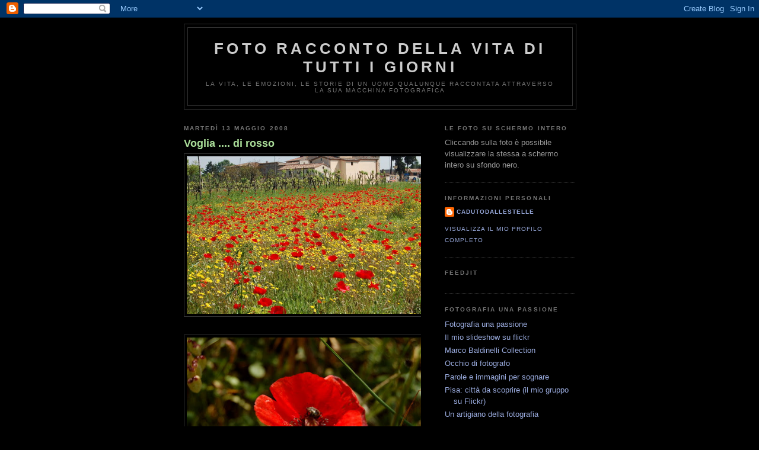

--- FILE ---
content_type: text/html; charset=UTF-8
request_url: https://vitaperimmagini.blogspot.com/2008/05/
body_size: 14013
content:
<!DOCTYPE html>
<html dir='ltr' xmlns='http://www.w3.org/1999/xhtml' xmlns:b='http://www.google.com/2005/gml/b' xmlns:data='http://www.google.com/2005/gml/data' xmlns:expr='http://www.google.com/2005/gml/expr'>
<head>
<link href='https://www.blogger.com/static/v1/widgets/2944754296-widget_css_bundle.css' rel='stylesheet' type='text/css'/>
<meta content='2lL0Hfvd/JfPiEh9c9DIJ4cXlB8rFkTguKzuRO+qGmY=' name='verify-v1'/>
<meta content='text/html; charset=UTF-8' http-equiv='Content-Type'/>
<meta content='blogger' name='generator'/>
<link href='https://vitaperimmagini.blogspot.com/favicon.ico' rel='icon' type='image/x-icon'/>
<link href='http://vitaperimmagini.blogspot.com/2008/05/' rel='canonical'/>
<link rel="alternate" type="application/atom+xml" title="Foto racconto della vita di tutti i giorni - Atom" href="https://vitaperimmagini.blogspot.com/feeds/posts/default" />
<link rel="alternate" type="application/rss+xml" title="Foto racconto della vita di tutti i giorni - RSS" href="https://vitaperimmagini.blogspot.com/feeds/posts/default?alt=rss" />
<link rel="service.post" type="application/atom+xml" title="Foto racconto della vita di tutti i giorni - Atom" href="https://www.blogger.com/feeds/7693524300489050939/posts/default" />
<!--Can't find substitution for tag [blog.ieCssRetrofitLinks]-->
<meta content='http://vitaperimmagini.blogspot.com/2008/05/' property='og:url'/>
<meta content='Foto racconto della vita di tutti i giorni' property='og:title'/>
<meta content='La vita, le emozioni, le storie di un uomo qualunque raccontata attraverso la sua macchina fotografica' property='og:description'/>
<title>Foto racconto della vita di tutti i giorni: maggio 2008</title>
<style id='page-skin-1' type='text/css'><!--
/*
-----------------------------------------------
Blogger Template Style
Name:     Minima Black
Designer: Douglas Bowman
URL:      www.stopdesign.com
Date:     26 Feb 2004
Updated by: Blogger Team
----------------------------------------------- */
/* Variable definitions
====================
<Variable name="bgcolor" description="Page Background Color"
type="color" default="#000">
<Variable name="textcolor" description="Text Color"
type="color" default="#ccc">
<Variable name="linkcolor" description="Link Color"
type="color" default="#9ad">
<Variable name="pagetitlecolor" description="Blog Title Color"
type="color" default="#ccc">
<Variable name="descriptioncolor" description="Blog Description Color"
type="color" default="#777">
<Variable name="titlecolor" description="Post Title Color"
type="color" default="#ad9">
<Variable name="bordercolor" description="Border Color"
type="color" default="#333">
<Variable name="sidebarcolor" description="Sidebar Title Color"
type="color" default="#777">
<Variable name="sidebartextcolor" description="Sidebar Text Color"
type="color" default="#999">
<Variable name="visitedlinkcolor" description="Visited Link Color"
type="color" default="#a7a">
<Variable name="bodyfont" description="Text Font"
type="font" default="normal normal 100% 'Trebuchet MS',Trebuchet,Verdana,Sans-serif">
<Variable name="headerfont" description="Sidebar Title Font"
type="font"
default="normal bold 78% 'Trebuchet MS',Trebuchet,Arial,Verdana,Sans-serif">
<Variable name="pagetitlefont" description="Blog Title Font"
type="font"
default="normal bold 200% 'Trebuchet MS',Trebuchet,Verdana,Sans-serif">
<Variable name="descriptionfont" description="Blog Description Font"
type="font"
default="normal normal 78% 'Trebuchet MS', Trebuchet, Verdana, Sans-serif">
<Variable name="postfooterfont" description="Post Footer Font"
type="font"
default="normal normal 78% 'Trebuchet MS', Trebuchet, Arial, Verdana, Sans-serif">
<Variable name="startSide" description="Start side in blog language"
type="automatic" default="left">
<Variable name="endSide" description="End side in blog language"
type="automatic" default="right">
*/
/* Use this with templates/template-twocol.html */
body {
background:#000000;
margin:0;
color:#cccccc;
font: x-small "Trebuchet MS", Trebuchet, Verdana, Sans-serif;
font-size/* */:/**/small;
font-size: /**/small;
text-align: center;
}
a:link {
color:#99aadd;
text-decoration:none;
}
a:visited {
color:#aa77aa;
text-decoration:none;
}
a:hover {
color:#aadd99;
text-decoration:underline;
}
a img {
border-width:0;
}
/* Header
-----------------------------------------------
*/
#header-wrapper {
width:660px;
margin:0 auto 10px;
border:1px solid #333333;
}
#header-inner {
background-position: center;
margin-left: auto;
margin-right: auto;
}
#header {
margin: 5px;
border: 1px solid #333333;
text-align: center;
color:#cccccc;
}
#header h1 {
margin:5px 5px 0;
padding:15px 20px .25em;
line-height:1.2em;
text-transform:uppercase;
letter-spacing:.2em;
font: normal bold 200% 'Trebuchet MS',Trebuchet,Verdana,Sans-serif;
}
#header a {
color:#cccccc;
text-decoration:none;
}
#header a:hover {
color:#cccccc;
}
#header .description {
margin:0 5px 5px;
padding:0 20px 15px;
max-width:700px;
text-transform:uppercase;
letter-spacing:.2em;
line-height: 1.4em;
font: normal normal 78% 'Trebuchet MS', Trebuchet, Verdana, Sans-serif;
color: #777777;
}
#header img {
margin-left: auto;
margin-right: auto;
}
/* Outer-Wrapper
----------------------------------------------- */
#outer-wrapper {
width: 660px;
margin:0 auto;
padding:10px;
text-align:left;
font: normal normal 100% 'Trebuchet MS',Trebuchet,Verdana,Sans-serif;
}
#main-wrapper {
width: 400px;
float: left;
word-wrap: break-word; /* fix for long text breaking sidebar float in IE */
overflow: hidden;     /* fix for long non-text content breaking IE sidebar float */
}
#sidebar-wrapper {
width: 220px;
float: right;
word-wrap: break-word; /* fix for long text breaking sidebar float in IE */
overflow: hidden;     /* fix for long non-text content breaking IE sidebar float */
}
/* Headings
----------------------------------------------- */
h2 {
margin:1.5em 0 .75em;
font:normal bold 78% 'Trebuchet MS',Trebuchet,Arial,Verdana,Sans-serif;
line-height: 1.4em;
text-transform:uppercase;
letter-spacing:.2em;
color:#777777;
}
/* Posts
-----------------------------------------------
*/
h2.date-header {
margin:1.5em 0 .5em;
}
.post {
margin:.5em 0 1.5em;
border-bottom:1px dotted #333333;
padding-bottom:1.5em;
}
.post h3 {
margin:.25em 0 0;
padding:0 0 4px;
font-size:140%;
font-weight:normal;
line-height:1.4em;
color:#aadd99;
}
.post h3 a, .post h3 a:visited, .post h3 strong {
display:block;
text-decoration:none;
color:#aadd99;
font-weight:bold;
}
.post h3 strong, .post h3 a:hover {
color:#cccccc;
}
.post-body {
margin:0 0 .75em;
line-height:1.6em;
}
.post-body blockquote {
line-height:1.3em;
}
.post-footer {
margin: .75em 0;
color:#777777;
text-transform:uppercase;
letter-spacing:.1em;
font: normal normal 78% 'Trebuchet MS', Trebuchet, Arial, Verdana, Sans-serif;
line-height: 1.4em;
}
.comment-link {
margin-left:.6em;
}
.post img {
padding:4px;
border:1px solid #333333;
}
.post blockquote {
margin:1em 20px;
}
.post blockquote p {
margin:.75em 0;
}
/* Comments
----------------------------------------------- */
#comments h4 {
margin:1em 0;
font-weight: bold;
line-height: 1.4em;
text-transform:uppercase;
letter-spacing:.2em;
color: #777777;
}
#comments-block {
margin:1em 0 1.5em;
line-height:1.6em;
}
#comments-block .comment-author {
margin:.5em 0;
}
#comments-block .comment-body {
margin:.25em 0 0;
}
#comments-block .comment-footer {
margin:-.25em 0 2em;
line-height: 1.4em;
text-transform:uppercase;
letter-spacing:.1em;
}
#comments-block .comment-body p {
margin:0 0 .75em;
}
.deleted-comment {
font-style:italic;
color:gray;
}
.feed-links {
clear: both;
line-height: 2.5em;
}
#blog-pager-newer-link {
float: left;
}
#blog-pager-older-link {
float: right;
}
#blog-pager {
text-align: center;
}
/* Sidebar Content
----------------------------------------------- */
.sidebar {
color: #999999;
line-height: 1.5em;
}
.sidebar ul {
list-style:none;
margin:0 0 0;
padding:0 0 0;
}
.sidebar li {
margin:0;
padding-top:0;
padding-right:0;
padding-bottom:.25em;
padding-left:15px;
text-indent:-15px;
line-height:1.5em;
}
.sidebar .widget, .main .widget {
border-bottom:1px dotted #333333;
margin:0 0 1.5em;
padding:0 0 1.5em;
}
.main .Blog {
border-bottom-width: 0;
}
/* Profile
----------------------------------------------- */
.profile-img {
float: left;
margin-top: 0;
margin-right: 5px;
margin-bottom: 5px;
margin-left: 0;
padding: 4px;
border: 1px solid #333333;
}
.profile-data {
margin:0;
text-transform:uppercase;
letter-spacing:.1em;
font: normal normal 78% 'Trebuchet MS', Trebuchet, Arial, Verdana, Sans-serif;
color: #777777;
font-weight: bold;
line-height: 1.6em;
}
.profile-datablock {
margin:.5em 0 .5em;
}
.profile-textblock {
margin: 0.5em 0;
line-height: 1.6em;
}
.profile-link {
font: normal normal 78% 'Trebuchet MS', Trebuchet, Arial, Verdana, Sans-serif;
text-transform: uppercase;
letter-spacing: .1em;
}
/* Footer
----------------------------------------------- */
#footer {
width:660px;
clear:both;
margin:0 auto;
padding-top:15px;
line-height: 1.6em;
text-transform:uppercase;
letter-spacing:.1em;
text-align: center;
}

--></style>
<link href='https://www.blogger.com/dyn-css/authorization.css?targetBlogID=7693524300489050939&amp;zx=80f503e7-0fea-40fe-ac88-2bfc03b9dd90' media='none' onload='if(media!=&#39;all&#39;)media=&#39;all&#39;' rel='stylesheet'/><noscript><link href='https://www.blogger.com/dyn-css/authorization.css?targetBlogID=7693524300489050939&amp;zx=80f503e7-0fea-40fe-ac88-2bfc03b9dd90' rel='stylesheet'/></noscript>
<meta name='google-adsense-platform-account' content='ca-host-pub-1556223355139109'/>
<meta name='google-adsense-platform-domain' content='blogspot.com'/>

</head>
<body>
<div class='navbar section' id='navbar'><div class='widget Navbar' data-version='1' id='Navbar1'><script type="text/javascript">
    function setAttributeOnload(object, attribute, val) {
      if(window.addEventListener) {
        window.addEventListener('load',
          function(){ object[attribute] = val; }, false);
      } else {
        window.attachEvent('onload', function(){ object[attribute] = val; });
      }
    }
  </script>
<div id="navbar-iframe-container"></div>
<script type="text/javascript" src="https://apis.google.com/js/platform.js"></script>
<script type="text/javascript">
      gapi.load("gapi.iframes:gapi.iframes.style.bubble", function() {
        if (gapi.iframes && gapi.iframes.getContext) {
          gapi.iframes.getContext().openChild({
              url: 'https://www.blogger.com/navbar/7693524300489050939?origin\x3dhttps://vitaperimmagini.blogspot.com',
              where: document.getElementById("navbar-iframe-container"),
              id: "navbar-iframe"
          });
        }
      });
    </script><script type="text/javascript">
(function() {
var script = document.createElement('script');
script.type = 'text/javascript';
script.src = '//pagead2.googlesyndication.com/pagead/js/google_top_exp.js';
var head = document.getElementsByTagName('head')[0];
if (head) {
head.appendChild(script);
}})();
</script>
</div></div>
<div id='outer-wrapper'><div id='wrap2'>
<!-- skip links for text browsers -->
<span id='skiplinks' style='display:none;'>
<a href='#main'>skip to main </a> |
      <a href='#sidebar'>skip to sidebar</a>
</span>
<div id='header-wrapper'>
<div class='header section' id='header'><div class='widget Header' data-version='1' id='Header1'>
<div id='header-inner'>
<div class='titlewrapper'>
<h1 class='title'>
<a href='https://vitaperimmagini.blogspot.com/'>
Foto racconto della vita di tutti i giorni
</a>
</h1>
</div>
<div class='descriptionwrapper'>
<p class='description'><span>La vita, le emozioni, le storie di un uomo qualunque raccontata attraverso la sua macchina fotografica</span></p>
</div>
</div>
</div></div>
</div>
<div id='content-wrapper'>
<div id='crosscol-wrapper' style='text-align:center'>
<div class='crosscol no-items section' id='crosscol'></div>
</div>
<div id='main-wrapper'>
<div class='main section' id='main'><div class='widget Blog' data-version='1' id='Blog1'>
<div class='blog-posts hfeed'>

          <div class="date-outer">
        
<h2 class='date-header'><span>martedì 13 maggio 2008</span></h2>

          <div class="date-posts">
        
<div class='post-outer'>
<div class='post hentry uncustomized-post-template' itemprop='blogPost' itemscope='itemscope' itemtype='http://schema.org/BlogPosting'>
<meta content='http://farm3.static.flickr.com/2306/2488168735_d4a6ba80e2.jpg' itemprop='image_url'/>
<meta content='7693524300489050939' itemprop='blogId'/>
<meta content='1314172526936834925' itemprop='postId'/>
<a name='1314172526936834925'></a>
<h3 class='post-title entry-title' itemprop='name'>
<a href='https://vitaperimmagini.blogspot.com/2008/05/voglia-di-rosso.html'>Voglia .... di rosso</a>
</h3>
<div class='post-header'>
<div class='post-header-line-1'></div>
</div>
<div class='post-body entry-content' id='post-body-1314172526936834925' itemprop='description articleBody'>
<a href="http://farm3.static.flickr.com/2306/2488168735_d4a6ba80e2_b.jpg" onblur="try {parent.deselectBloggerImageGracefully();} catch(e) {}"><img alt="" border="0" src="https://lh3.googleusercontent.com/blogger_img_proxy/AEn0k_uiquej-FxGHKfDuBlMeEWZ_f-qspHrCc-csLyLyVVZOmhYgmG3e6hWQyNuWkTW4Je3MMOw1DY5wzhJ_56UpvDSPIo_gQ61x46i-vLNQKffygRJCMT6VFZw-TyHq5Cm9SA=s0-d" style="margin: 0px auto 10px; display: block; text-align: center; cursor: pointer; width: 400px;"></a><br /><a href="http://http//farm4.static.flickr.com/3060/2469528549_0739ac7837_b.jpg" onblur="try {parent.deselectBloggerImageGracefully();} catch(e) {}"><img alt="" border="0" src="https://lh3.googleusercontent.com/blogger_img_proxy/AEn0k_sHdfAZ82vIAxgjHg4ySn_EUg6a1iyzNMC1pOb2qBfwS7V73iLDx5ZzoA-jT-Ngu1NAItVetC9mzwbZDeTDSDJOjfoz5n77kqU3kJBK3QzQEAF_I-3BnQSjC-FR44nf07Y=s0-d" style="margin: 0px auto 10px; display: block; text-align: center; cursor: pointer; width: 400px;"></a><br /><a href="http://farm3.static.flickr.com/2293/2488168373_573aa8ab5b_b.jpg" onblur="try {parent.deselectBloggerImageGracefully();} catch(e) {}"><img alt="" border="0" src="https://lh3.googleusercontent.com/blogger_img_proxy/AEn0k_vmLNAKpPbq6GomEYV3IJcoiPPhgLr7-Pb-hvWmHlzAThTkBqmnvf2pm1Qpq87g1t9DnGeYHFLf3njs2n0OJW2twOflkmm7AxXuo1nvggZ7ToFfZvP86GAoAoxwZOXKiw=s0-d" style="margin: 0px auto 10px; display: block; text-align: center; cursor: pointer; width: 400px;"></a>
<div style='clear: both;'></div>
</div>
<div class='post-footer'>
<div class='post-footer-line post-footer-line-1'>
<span class='post-author vcard'>
Pubblicato da
<span class='fn' itemprop='author' itemscope='itemscope' itemtype='http://schema.org/Person'>
<meta content='https://www.blogger.com/profile/13848859857554531722' itemprop='url'/>
<a class='g-profile' href='https://www.blogger.com/profile/13848859857554531722' rel='author' title='author profile'>
<span itemprop='name'>cadutodallestelle</span>
</a>
</span>
</span>
<span class='post-timestamp'>
alle
<meta content='http://vitaperimmagini.blogspot.com/2008/05/voglia-di-rosso.html' itemprop='url'/>
<a class='timestamp-link' href='https://vitaperimmagini.blogspot.com/2008/05/voglia-di-rosso.html' rel='bookmark' title='permanent link'><abbr class='published' itemprop='datePublished' title='2008-05-13T07:52:00+02:00'>07:52</abbr></a>
</span>
<span class='post-comment-link'>
<a class='comment-link' href='https://www.blogger.com/comment/fullpage/post/7693524300489050939/1314172526936834925' onclick=''>
1 commento:
  </a>
</span>
<span class='post-icons'>
<span class='item-control blog-admin pid-2105031404'>
<a href='https://www.blogger.com/post-edit.g?blogID=7693524300489050939&postID=1314172526936834925&from=pencil' title='Modifica post'>
<img alt='' class='icon-action' height='18' src='https://resources.blogblog.com/img/icon18_edit_allbkg.gif' width='18'/>
</a>
</span>
</span>
<div class='post-share-buttons goog-inline-block'>
</div>
</div>
<div class='post-footer-line post-footer-line-2'>
<span class='post-labels'>
Etichette:
<a href='https://vitaperimmagini.blogspot.com/search/label/fiori' rel='tag'>fiori</a>,
<a href='https://vitaperimmagini.blogspot.com/search/label/natura' rel='tag'>natura</a>
</span>
</div>
<div class='post-footer-line post-footer-line-3'>
<span class='post-location'>
</span>
</div>
</div>
</div>
</div>

          </div></div>
        

          <div class="date-outer">
        
<h2 class='date-header'><span>sabato 10 maggio 2008</span></h2>

          <div class="date-posts">
        
<div class='post-outer'>
<div class='post hentry uncustomized-post-template' itemprop='blogPost' itemscope='itemscope' itemtype='http://schema.org/BlogPosting'>
<meta content='http://farm4.static.flickr.com/3295/2479653805_dbe6539464.jpg' itemprop='image_url'/>
<meta content='7693524300489050939' itemprop='blogId'/>
<meta content='8387165824778064464' itemprop='postId'/>
<a name='8387165824778064464'></a>
<h3 class='post-title entry-title' itemprop='name'>
<a href='https://vitaperimmagini.blogspot.com/2008/05/riflessi-in-bianco-e-nero.html'>Riflessi in bianco e nero</a>
</h3>
<div class='post-header'>
<div class='post-header-line-1'></div>
</div>
<div class='post-body entry-content' id='post-body-8387165824778064464' itemprop='description articleBody'>
<a href="http://farm4.static.flickr.com/3295/2479653805_dbe6539464_b.jpg" onblur="try {parent.deselectBloggerImageGracefully();} catch(e) {}"><img alt="" border="0" src="https://lh3.googleusercontent.com/blogger_img_proxy/AEn0k_tx3FfoigXe5Wd30nsOgF_-3ALPr-M8gOMWl2leKoALpaBQK5Ce8-UuxWYSrtyP8Kok6YOgn5hrY7d4kmXv1D7WH0aVOiKaov0cfqBvhn-A_fx-dYZXft4i8nPbmKNIL6w=s0-d" style="margin: 0px auto 10px; display: block; text-align: center; cursor: pointer; width: 400px;"></a>
<div style='clear: both;'></div>
</div>
<div class='post-footer'>
<div class='post-footer-line post-footer-line-1'>
<span class='post-author vcard'>
Pubblicato da
<span class='fn' itemprop='author' itemscope='itemscope' itemtype='http://schema.org/Person'>
<meta content='https://www.blogger.com/profile/13848859857554531722' itemprop='url'/>
<a class='g-profile' href='https://www.blogger.com/profile/13848859857554531722' rel='author' title='author profile'>
<span itemprop='name'>cadutodallestelle</span>
</a>
</span>
</span>
<span class='post-timestamp'>
alle
<meta content='http://vitaperimmagini.blogspot.com/2008/05/riflessi-in-bianco-e-nero.html' itemprop='url'/>
<a class='timestamp-link' href='https://vitaperimmagini.blogspot.com/2008/05/riflessi-in-bianco-e-nero.html' rel='bookmark' title='permanent link'><abbr class='published' itemprop='datePublished' title='2008-05-10T13:51:00+02:00'>13:51</abbr></a>
</span>
<span class='post-comment-link'>
<a class='comment-link' href='https://www.blogger.com/comment/fullpage/post/7693524300489050939/8387165824778064464' onclick=''>
1 commento:
  </a>
</span>
<span class='post-icons'>
<span class='item-control blog-admin pid-2105031404'>
<a href='https://www.blogger.com/post-edit.g?blogID=7693524300489050939&postID=8387165824778064464&from=pencil' title='Modifica post'>
<img alt='' class='icon-action' height='18' src='https://resources.blogblog.com/img/icon18_edit_allbkg.gif' width='18'/>
</a>
</span>
</span>
<div class='post-share-buttons goog-inline-block'>
</div>
</div>
<div class='post-footer-line post-footer-line-2'>
<span class='post-labels'>
Etichette:
<a href='https://vitaperimmagini.blogspot.com/search/label/gargano' rel='tag'>gargano</a>,
<a href='https://vitaperimmagini.blogspot.com/search/label/Mare' rel='tag'>Mare</a>
</span>
</div>
<div class='post-footer-line post-footer-line-3'>
<span class='post-location'>
</span>
</div>
</div>
</div>
</div>

          </div></div>
        

          <div class="date-outer">
        
<h2 class='date-header'><span>giovedì 8 maggio 2008</span></h2>

          <div class="date-posts">
        
<div class='post-outer'>
<div class='post hentry uncustomized-post-template' itemprop='blogPost' itemscope='itemscope' itemtype='http://schema.org/BlogPosting'>
<meta content='http://farm3.static.flickr.com/2030/2475407833_cf71a67b76.jpg' itemprop='image_url'/>
<meta content='7693524300489050939' itemprop='blogId'/>
<meta content='3240536826501170223' itemprop='postId'/>
<a name='3240536826501170223'></a>
<h3 class='post-title entry-title' itemprop='name'>
<a href='https://vitaperimmagini.blogspot.com/2008/05/sola-e-in-gruppo.html'>Sola .. e in gruppo</a>
</h3>
<div class='post-header'>
<div class='post-header-line-1'></div>
</div>
<div class='post-body entry-content' id='post-body-3240536826501170223' itemprop='description articleBody'>
<a href="http://farm3.static.flickr.com/2030/2475407833_cf71a67b76_b.jpg" onblur="try {parent.deselectBloggerImageGracefully();} catch(e) {}"><img alt="" border="0" src="https://lh3.googleusercontent.com/blogger_img_proxy/AEn0k_ujcnvmaST2EgyDm_XabwE5x5F-onPfkzmeG6iMud9YA2v7vgUXdObwHk--_5jw6Bc8hT-t7cGHw0hdqQN5srTR0OJQcrXBHpB1S1_68Jk_SykBGkJXIP47qgRpMvQuOg=s0-d" style="margin: 0px auto 10px; display: block; text-align: center; cursor: pointer; width: 400px;"></a><br /><br /><br /><a href="http://farm3.static.flickr.com/2125/2475409945_6093c3746a_b.jpg" onblur="try {parent.deselectBloggerImageGracefully();} catch(e) {}"><img alt="" border="0" src="https://lh3.googleusercontent.com/blogger_img_proxy/AEn0k_vGGuYSdOxjqOacW8qBnmklOTtHqucL9ElySBPe4m-XWAplU3IjxDpDQLeY6I4HLxCS7ZGcZ6AdI6bwnGUcm-oyK3MGzjUamuCSjH25APvG_THRmKuq8b9kzx3L6Pva7g=s0-d" style="margin: 0px auto 10px; display: block; text-align: center; cursor: pointer; width: 400px;"></a>
<div style='clear: both;'></div>
</div>
<div class='post-footer'>
<div class='post-footer-line post-footer-line-1'>
<span class='post-author vcard'>
Pubblicato da
<span class='fn' itemprop='author' itemscope='itemscope' itemtype='http://schema.org/Person'>
<meta content='https://www.blogger.com/profile/13848859857554531722' itemprop='url'/>
<a class='g-profile' href='https://www.blogger.com/profile/13848859857554531722' rel='author' title='author profile'>
<span itemprop='name'>cadutodallestelle</span>
</a>
</span>
</span>
<span class='post-timestamp'>
alle
<meta content='http://vitaperimmagini.blogspot.com/2008/05/sola-e-in-gruppo.html' itemprop='url'/>
<a class='timestamp-link' href='https://vitaperimmagini.blogspot.com/2008/05/sola-e-in-gruppo.html' rel='bookmark' title='permanent link'><abbr class='published' itemprop='datePublished' title='2008-05-08T16:29:00+02:00'>16:29</abbr></a>
</span>
<span class='post-comment-link'>
<a class='comment-link' href='https://www.blogger.com/comment/fullpage/post/7693524300489050939/3240536826501170223' onclick=''>
1 commento:
  </a>
</span>
<span class='post-icons'>
<span class='item-control blog-admin pid-2105031404'>
<a href='https://www.blogger.com/post-edit.g?blogID=7693524300489050939&postID=3240536826501170223&from=pencil' title='Modifica post'>
<img alt='' class='icon-action' height='18' src='https://resources.blogblog.com/img/icon18_edit_allbkg.gif' width='18'/>
</a>
</span>
</span>
<div class='post-share-buttons goog-inline-block'>
</div>
</div>
<div class='post-footer-line post-footer-line-2'>
<span class='post-labels'>
Etichette:
<a href='https://vitaperimmagini.blogspot.com/search/label/fiori' rel='tag'>fiori</a>,
<a href='https://vitaperimmagini.blogspot.com/search/label/gargano' rel='tag'>gargano</a>
</span>
</div>
<div class='post-footer-line post-footer-line-3'>
<span class='post-location'>
</span>
</div>
</div>
</div>
</div>

          </div></div>
        

          <div class="date-outer">
        
<h2 class='date-header'><span>martedì 6 maggio 2008</span></h2>

          <div class="date-posts">
        
<div class='post-outer'>
<div class='post hentry uncustomized-post-template' itemprop='blogPost' itemscope='itemscope' itemtype='http://schema.org/BlogPosting'>
<meta content='http://farm3.static.flickr.com/2111/2470350390_8daf20f550.jpg' itemprop='image_url'/>
<meta content='7693524300489050939' itemprop='blogId'/>
<meta content='1815273531301181344' itemprop='postId'/>
<a name='1815273531301181344'></a>
<h3 class='post-title entry-title' itemprop='name'>
<a href='https://vitaperimmagini.blogspot.com/2008/05/raggi-di-fiore.html'>Raggi di ... fiore</a>
</h3>
<div class='post-header'>
<div class='post-header-line-1'></div>
</div>
<div class='post-body entry-content' id='post-body-1815273531301181344' itemprop='description articleBody'>
<a href="http://farm3.static.flickr.com/2111/2470350390_8daf20f550_b.jpg" onblur="try {parent.deselectBloggerImageGracefully();} catch(e) {}"><img alt="" border="0" src="https://lh3.googleusercontent.com/blogger_img_proxy/AEn0k_v15Zz5rmsZovUxFWieNPviv-Nyp_om7bHZdnDHNSLe6Ph9IaOUFBvbE6dVsqJK1gi7ouaZDsTiQAAglcqo0ZBpMSumsHI5d8pgf-G4UrJkK_H7fdbTjuwbD4gUG6D8hKM=s0-d" style="margin: 0px auto 10px; display: block; text-align: center; cursor: pointer; width: 400px;"></a>
<div style='clear: both;'></div>
</div>
<div class='post-footer'>
<div class='post-footer-line post-footer-line-1'>
<span class='post-author vcard'>
Pubblicato da
<span class='fn' itemprop='author' itemscope='itemscope' itemtype='http://schema.org/Person'>
<meta content='https://www.blogger.com/profile/13848859857554531722' itemprop='url'/>
<a class='g-profile' href='https://www.blogger.com/profile/13848859857554531722' rel='author' title='author profile'>
<span itemprop='name'>cadutodallestelle</span>
</a>
</span>
</span>
<span class='post-timestamp'>
alle
<meta content='http://vitaperimmagini.blogspot.com/2008/05/raggi-di-fiore.html' itemprop='url'/>
<a class='timestamp-link' href='https://vitaperimmagini.blogspot.com/2008/05/raggi-di-fiore.html' rel='bookmark' title='permanent link'><abbr class='published' itemprop='datePublished' title='2008-05-06T08:19:00+02:00'>08:19</abbr></a>
</span>
<span class='post-comment-link'>
<a class='comment-link' href='https://www.blogger.com/comment/fullpage/post/7693524300489050939/1815273531301181344' onclick=''>
1 commento:
  </a>
</span>
<span class='post-icons'>
<span class='item-control blog-admin pid-2105031404'>
<a href='https://www.blogger.com/post-edit.g?blogID=7693524300489050939&postID=1815273531301181344&from=pencil' title='Modifica post'>
<img alt='' class='icon-action' height='18' src='https://resources.blogblog.com/img/icon18_edit_allbkg.gif' width='18'/>
</a>
</span>
</span>
<div class='post-share-buttons goog-inline-block'>
</div>
</div>
<div class='post-footer-line post-footer-line-2'>
<span class='post-labels'>
Etichette:
<a href='https://vitaperimmagini.blogspot.com/search/label/fiori' rel='tag'>fiori</a>,
<a href='https://vitaperimmagini.blogspot.com/search/label/gargano' rel='tag'>gargano</a>
</span>
</div>
<div class='post-footer-line post-footer-line-3'>
<span class='post-location'>
</span>
</div>
</div>
</div>
</div>

          </div></div>
        

          <div class="date-outer">
        
<h2 class='date-header'><span>sabato 3 maggio 2008</span></h2>

          <div class="date-posts">
        
<div class='post-outer'>
<div class='post hentry uncustomized-post-template' itemprop='blogPost' itemscope='itemscope' itemtype='http://schema.org/BlogPosting'>
<meta content='http://farm3.static.flickr.com/2322/2447914383_e810a63b5e.jpg' itemprop='image_url'/>
<meta content='7693524300489050939' itemprop='blogId'/>
<meta content='4445773547046709079' itemprop='postId'/>
<a name='4445773547046709079'></a>
<h3 class='post-title entry-title' itemprop='name'>
<a href='https://vitaperimmagini.blogspot.com/2008/05/faraglioni.html'>Faraglioni</a>
</h3>
<div class='post-header'>
<div class='post-header-line-1'></div>
</div>
<div class='post-body entry-content' id='post-body-4445773547046709079' itemprop='description articleBody'>
<a href="http://farm3.static.flickr.com/2322/2447914383_e810a63b5e_b.jpg" onblur="try {parent.deselectBloggerImageGracefully();} catch(e) {}"><img alt="" border="0" src="https://lh3.googleusercontent.com/blogger_img_proxy/AEn0k_vJ6qRHOVr4rClZCnNCbh9r2HakmpS0ctL4uYwDCMrdGgExx2sXtc34mhHjdsq1STxppRpdQ9WveFiSiuxyMI5BML2KWCgs8GdABYwt4g6EwSUSGjI81_hWjIhMR96-0H8=s0-d" style="margin: 0px auto 10px; display: block; text-align: center; cursor: pointer; width: 400px;"></a>
<div style='clear: both;'></div>
</div>
<div class='post-footer'>
<div class='post-footer-line post-footer-line-1'>
<span class='post-author vcard'>
Pubblicato da
<span class='fn' itemprop='author' itemscope='itemscope' itemtype='http://schema.org/Person'>
<meta content='https://www.blogger.com/profile/13848859857554531722' itemprop='url'/>
<a class='g-profile' href='https://www.blogger.com/profile/13848859857554531722' rel='author' title='author profile'>
<span itemprop='name'>cadutodallestelle</span>
</a>
</span>
</span>
<span class='post-timestamp'>
alle
<meta content='http://vitaperimmagini.blogspot.com/2008/05/faraglioni.html' itemprop='url'/>
<a class='timestamp-link' href='https://vitaperimmagini.blogspot.com/2008/05/faraglioni.html' rel='bookmark' title='permanent link'><abbr class='published' itemprop='datePublished' title='2008-05-03T17:42:00+02:00'>17:42</abbr></a>
</span>
<span class='post-comment-link'>
<a class='comment-link' href='https://www.blogger.com/comment/fullpage/post/7693524300489050939/4445773547046709079' onclick=''>
Nessun commento:
  </a>
</span>
<span class='post-icons'>
<span class='item-control blog-admin pid-2105031404'>
<a href='https://www.blogger.com/post-edit.g?blogID=7693524300489050939&postID=4445773547046709079&from=pencil' title='Modifica post'>
<img alt='' class='icon-action' height='18' src='https://resources.blogblog.com/img/icon18_edit_allbkg.gif' width='18'/>
</a>
</span>
</span>
<div class='post-share-buttons goog-inline-block'>
</div>
</div>
<div class='post-footer-line post-footer-line-2'>
<span class='post-labels'>
Etichette:
<a href='https://vitaperimmagini.blogspot.com/search/label/gargano' rel='tag'>gargano</a>,
<a href='https://vitaperimmagini.blogspot.com/search/label/Mare' rel='tag'>Mare</a>
</span>
</div>
<div class='post-footer-line post-footer-line-3'>
<span class='post-location'>
</span>
</div>
</div>
</div>
</div>

        </div></div>
      
</div>
<div class='blog-pager' id='blog-pager'>
<span id='blog-pager-newer-link'>
<a class='blog-pager-newer-link' href='https://vitaperimmagini.blogspot.com/search?updated-max=2008-08-18T15:54:00%2B02:00&amp;max-results=10&amp;reverse-paginate=true' id='Blog1_blog-pager-newer-link' title='Post più recenti'>Post più recenti</a>
</span>
<span id='blog-pager-older-link'>
<a class='blog-pager-older-link' href='https://vitaperimmagini.blogspot.com/search?updated-max=2008-05-03T17:42:00%2B02:00&amp;max-results=10' id='Blog1_blog-pager-older-link' title='Post più vecchi'>Post più vecchi</a>
</span>
<a class='home-link' href='https://vitaperimmagini.blogspot.com/'>Home page</a>
</div>
<div class='clear'></div>
<div class='blog-feeds'>
<div class='feed-links'>
Iscriviti a:
<a class='feed-link' href='https://vitaperimmagini.blogspot.com/feeds/posts/default' target='_blank' type='application/atom+xml'>Commenti (Atom)</a>
</div>
</div>
</div></div>
</div>
<div id='sidebar-wrapper'>
<div class='sidebar section' id='sidebar'><div class='widget Text' data-version='1' id='Text1'>
<h2 class='title'>Le foto su schermo intero</h2>
<div class='widget-content'>
Cliccando sulla foto è possibile visualizzare la stessa a schermo intero su sfondo nero.<br/>
</div>
<div class='clear'></div>
</div><div class='widget Profile' data-version='1' id='Profile1'>
<h2>Informazioni personali</h2>
<div class='widget-content'>
<dl class='profile-datablock'>
<dt class='profile-data'>
<a class='profile-name-link g-profile' href='https://www.blogger.com/profile/13848859857554531722' rel='author' style='background-image: url(//www.blogger.com/img/logo-16.png);'>
cadutodallestelle
</a>
</dt>
</dl>
<a class='profile-link' href='https://www.blogger.com/profile/13848859857554531722' rel='author'>Visualizza il mio profilo completo</a>
<div class='clear'></div>
</div>
</div><div class='widget HTML' data-version='1' id='HTML5'>
<h2 class='title'>Feedjit</h2>
<div class='widget-content'>
<script type="text/javascript" src="//feedjit.com/serve/?vv=525&amp;tft=3&amp;dd=0&amp;wid=02924cd5b0cb92d5&amp;pid=0&amp;proid=0&amp;bc=000000&amp;tc=F5F5F5&amp;brd1=454545&amp;lnk=C95050&amp;hc=FFFFFF&amp;hfc=5C5A5A&amp;btn=8A0214&amp;ww=180"></script><noscript><a href="http://feedjit.com/">Feedjit Live Blog Stats</a></noscript>
</div>
<div class='clear'></div>
</div><div class='widget LinkList' data-version='1' id='LinkList1'>
<h2>Fotografia una passione</h2>
<div class='widget-content'>
<ul>
<li><a href='http://mfphoto62.blogspot.com/'>Fotografia una passione</a></li>
<li><a href='http://www.flickr.com/photos/vitaperimmagini/show/'>Il mio slideshow su flickr</a></li>
<li><a href='http://www.marcobaldinelli.it/'>Marco Baldinelli Collection</a></li>
<li><a href='http://occhiodifotografo.blogspot.com/'>Occhio di fotografo</a></li>
<li><a href='http://gisella-paroleeimmagini.blogspot.com/'>Parole e immagini per sognare</a></li>
<li><a href='http://www.flickr.com/groups/pisadascoprire/'>Pisa: città da scoprire (il mio gruppo su Flickr)</a></li>
<li><a href='http://www.emiliovendramin.it/'>Un artigiano della fotografia</a></li>
</ul>
<div class='clear'></div>
</div>
</div><div class='widget BlogArchive' data-version='1' id='BlogArchive1'>
<h2>Archivio blog</h2>
<div class='widget-content'>
<div id='ArchiveList'>
<div id='BlogArchive1_ArchiveList'>
<ul class='hierarchy'>
<li class='archivedate collapsed'>
<a class='toggle' href='javascript:void(0)'>
<span class='zippy'>

        &#9658;&#160;
      
</span>
</a>
<a class='post-count-link' href='https://vitaperimmagini.blogspot.com/2014/'>
2014
</a>
<span class='post-count' dir='ltr'>(6)</span>
<ul class='hierarchy'>
<li class='archivedate collapsed'>
<a class='toggle' href='javascript:void(0)'>
<span class='zippy'>

        &#9658;&#160;
      
</span>
</a>
<a class='post-count-link' href='https://vitaperimmagini.blogspot.com/2014/04/'>
aprile
</a>
<span class='post-count' dir='ltr'>(1)</span>
</li>
</ul>
<ul class='hierarchy'>
<li class='archivedate collapsed'>
<a class='toggle' href='javascript:void(0)'>
<span class='zippy'>

        &#9658;&#160;
      
</span>
</a>
<a class='post-count-link' href='https://vitaperimmagini.blogspot.com/2014/03/'>
marzo
</a>
<span class='post-count' dir='ltr'>(2)</span>
</li>
</ul>
<ul class='hierarchy'>
<li class='archivedate collapsed'>
<a class='toggle' href='javascript:void(0)'>
<span class='zippy'>

        &#9658;&#160;
      
</span>
</a>
<a class='post-count-link' href='https://vitaperimmagini.blogspot.com/2014/02/'>
febbraio
</a>
<span class='post-count' dir='ltr'>(3)</span>
</li>
</ul>
</li>
</ul>
<ul class='hierarchy'>
<li class='archivedate collapsed'>
<a class='toggle' href='javascript:void(0)'>
<span class='zippy'>

        &#9658;&#160;
      
</span>
</a>
<a class='post-count-link' href='https://vitaperimmagini.blogspot.com/2013/'>
2013
</a>
<span class='post-count' dir='ltr'>(18)</span>
<ul class='hierarchy'>
<li class='archivedate collapsed'>
<a class='toggle' href='javascript:void(0)'>
<span class='zippy'>

        &#9658;&#160;
      
</span>
</a>
<a class='post-count-link' href='https://vitaperimmagini.blogspot.com/2013/11/'>
novembre
</a>
<span class='post-count' dir='ltr'>(3)</span>
</li>
</ul>
<ul class='hierarchy'>
<li class='archivedate collapsed'>
<a class='toggle' href='javascript:void(0)'>
<span class='zippy'>

        &#9658;&#160;
      
</span>
</a>
<a class='post-count-link' href='https://vitaperimmagini.blogspot.com/2013/07/'>
luglio
</a>
<span class='post-count' dir='ltr'>(2)</span>
</li>
</ul>
<ul class='hierarchy'>
<li class='archivedate collapsed'>
<a class='toggle' href='javascript:void(0)'>
<span class='zippy'>

        &#9658;&#160;
      
</span>
</a>
<a class='post-count-link' href='https://vitaperimmagini.blogspot.com/2013/06/'>
giugno
</a>
<span class='post-count' dir='ltr'>(4)</span>
</li>
</ul>
<ul class='hierarchy'>
<li class='archivedate collapsed'>
<a class='toggle' href='javascript:void(0)'>
<span class='zippy'>

        &#9658;&#160;
      
</span>
</a>
<a class='post-count-link' href='https://vitaperimmagini.blogspot.com/2013/05/'>
maggio
</a>
<span class='post-count' dir='ltr'>(1)</span>
</li>
</ul>
<ul class='hierarchy'>
<li class='archivedate collapsed'>
<a class='toggle' href='javascript:void(0)'>
<span class='zippy'>

        &#9658;&#160;
      
</span>
</a>
<a class='post-count-link' href='https://vitaperimmagini.blogspot.com/2013/04/'>
aprile
</a>
<span class='post-count' dir='ltr'>(3)</span>
</li>
</ul>
<ul class='hierarchy'>
<li class='archivedate collapsed'>
<a class='toggle' href='javascript:void(0)'>
<span class='zippy'>

        &#9658;&#160;
      
</span>
</a>
<a class='post-count-link' href='https://vitaperimmagini.blogspot.com/2013/02/'>
febbraio
</a>
<span class='post-count' dir='ltr'>(3)</span>
</li>
</ul>
<ul class='hierarchy'>
<li class='archivedate collapsed'>
<a class='toggle' href='javascript:void(0)'>
<span class='zippy'>

        &#9658;&#160;
      
</span>
</a>
<a class='post-count-link' href='https://vitaperimmagini.blogspot.com/2013/01/'>
gennaio
</a>
<span class='post-count' dir='ltr'>(2)</span>
</li>
</ul>
</li>
</ul>
<ul class='hierarchy'>
<li class='archivedate collapsed'>
<a class='toggle' href='javascript:void(0)'>
<span class='zippy'>

        &#9658;&#160;
      
</span>
</a>
<a class='post-count-link' href='https://vitaperimmagini.blogspot.com/2012/'>
2012
</a>
<span class='post-count' dir='ltr'>(103)</span>
<ul class='hierarchy'>
<li class='archivedate collapsed'>
<a class='toggle' href='javascript:void(0)'>
<span class='zippy'>

        &#9658;&#160;
      
</span>
</a>
<a class='post-count-link' href='https://vitaperimmagini.blogspot.com/2012/12/'>
dicembre
</a>
<span class='post-count' dir='ltr'>(2)</span>
</li>
</ul>
<ul class='hierarchy'>
<li class='archivedate collapsed'>
<a class='toggle' href='javascript:void(0)'>
<span class='zippy'>

        &#9658;&#160;
      
</span>
</a>
<a class='post-count-link' href='https://vitaperimmagini.blogspot.com/2012/11/'>
novembre
</a>
<span class='post-count' dir='ltr'>(1)</span>
</li>
</ul>
<ul class='hierarchy'>
<li class='archivedate collapsed'>
<a class='toggle' href='javascript:void(0)'>
<span class='zippy'>

        &#9658;&#160;
      
</span>
</a>
<a class='post-count-link' href='https://vitaperimmagini.blogspot.com/2012/09/'>
settembre
</a>
<span class='post-count' dir='ltr'>(5)</span>
</li>
</ul>
<ul class='hierarchy'>
<li class='archivedate collapsed'>
<a class='toggle' href='javascript:void(0)'>
<span class='zippy'>

        &#9658;&#160;
      
</span>
</a>
<a class='post-count-link' href='https://vitaperimmagini.blogspot.com/2012/08/'>
agosto
</a>
<span class='post-count' dir='ltr'>(6)</span>
</li>
</ul>
<ul class='hierarchy'>
<li class='archivedate collapsed'>
<a class='toggle' href='javascript:void(0)'>
<span class='zippy'>

        &#9658;&#160;
      
</span>
</a>
<a class='post-count-link' href='https://vitaperimmagini.blogspot.com/2012/07/'>
luglio
</a>
<span class='post-count' dir='ltr'>(11)</span>
</li>
</ul>
<ul class='hierarchy'>
<li class='archivedate collapsed'>
<a class='toggle' href='javascript:void(0)'>
<span class='zippy'>

        &#9658;&#160;
      
</span>
</a>
<a class='post-count-link' href='https://vitaperimmagini.blogspot.com/2012/06/'>
giugno
</a>
<span class='post-count' dir='ltr'>(9)</span>
</li>
</ul>
<ul class='hierarchy'>
<li class='archivedate collapsed'>
<a class='toggle' href='javascript:void(0)'>
<span class='zippy'>

        &#9658;&#160;
      
</span>
</a>
<a class='post-count-link' href='https://vitaperimmagini.blogspot.com/2012/05/'>
maggio
</a>
<span class='post-count' dir='ltr'>(12)</span>
</li>
</ul>
<ul class='hierarchy'>
<li class='archivedate collapsed'>
<a class='toggle' href='javascript:void(0)'>
<span class='zippy'>

        &#9658;&#160;
      
</span>
</a>
<a class='post-count-link' href='https://vitaperimmagini.blogspot.com/2012/04/'>
aprile
</a>
<span class='post-count' dir='ltr'>(16)</span>
</li>
</ul>
<ul class='hierarchy'>
<li class='archivedate collapsed'>
<a class='toggle' href='javascript:void(0)'>
<span class='zippy'>

        &#9658;&#160;
      
</span>
</a>
<a class='post-count-link' href='https://vitaperimmagini.blogspot.com/2012/03/'>
marzo
</a>
<span class='post-count' dir='ltr'>(22)</span>
</li>
</ul>
<ul class='hierarchy'>
<li class='archivedate collapsed'>
<a class='toggle' href='javascript:void(0)'>
<span class='zippy'>

        &#9658;&#160;
      
</span>
</a>
<a class='post-count-link' href='https://vitaperimmagini.blogspot.com/2012/02/'>
febbraio
</a>
<span class='post-count' dir='ltr'>(7)</span>
</li>
</ul>
<ul class='hierarchy'>
<li class='archivedate collapsed'>
<a class='toggle' href='javascript:void(0)'>
<span class='zippy'>

        &#9658;&#160;
      
</span>
</a>
<a class='post-count-link' href='https://vitaperimmagini.blogspot.com/2012/01/'>
gennaio
</a>
<span class='post-count' dir='ltr'>(12)</span>
</li>
</ul>
</li>
</ul>
<ul class='hierarchy'>
<li class='archivedate collapsed'>
<a class='toggle' href='javascript:void(0)'>
<span class='zippy'>

        &#9658;&#160;
      
</span>
</a>
<a class='post-count-link' href='https://vitaperimmagini.blogspot.com/2011/'>
2011
</a>
<span class='post-count' dir='ltr'>(66)</span>
<ul class='hierarchy'>
<li class='archivedate collapsed'>
<a class='toggle' href='javascript:void(0)'>
<span class='zippy'>

        &#9658;&#160;
      
</span>
</a>
<a class='post-count-link' href='https://vitaperimmagini.blogspot.com/2011/12/'>
dicembre
</a>
<span class='post-count' dir='ltr'>(29)</span>
</li>
</ul>
<ul class='hierarchy'>
<li class='archivedate collapsed'>
<a class='toggle' href='javascript:void(0)'>
<span class='zippy'>

        &#9658;&#160;
      
</span>
</a>
<a class='post-count-link' href='https://vitaperimmagini.blogspot.com/2011/11/'>
novembre
</a>
<span class='post-count' dir='ltr'>(5)</span>
</li>
</ul>
<ul class='hierarchy'>
<li class='archivedate collapsed'>
<a class='toggle' href='javascript:void(0)'>
<span class='zippy'>

        &#9658;&#160;
      
</span>
</a>
<a class='post-count-link' href='https://vitaperimmagini.blogspot.com/2011/10/'>
ottobre
</a>
<span class='post-count' dir='ltr'>(1)</span>
</li>
</ul>
<ul class='hierarchy'>
<li class='archivedate collapsed'>
<a class='toggle' href='javascript:void(0)'>
<span class='zippy'>

        &#9658;&#160;
      
</span>
</a>
<a class='post-count-link' href='https://vitaperimmagini.blogspot.com/2011/07/'>
luglio
</a>
<span class='post-count' dir='ltr'>(5)</span>
</li>
</ul>
<ul class='hierarchy'>
<li class='archivedate collapsed'>
<a class='toggle' href='javascript:void(0)'>
<span class='zippy'>

        &#9658;&#160;
      
</span>
</a>
<a class='post-count-link' href='https://vitaperimmagini.blogspot.com/2011/06/'>
giugno
</a>
<span class='post-count' dir='ltr'>(13)</span>
</li>
</ul>
<ul class='hierarchy'>
<li class='archivedate collapsed'>
<a class='toggle' href='javascript:void(0)'>
<span class='zippy'>

        &#9658;&#160;
      
</span>
</a>
<a class='post-count-link' href='https://vitaperimmagini.blogspot.com/2011/05/'>
maggio
</a>
<span class='post-count' dir='ltr'>(6)</span>
</li>
</ul>
<ul class='hierarchy'>
<li class='archivedate collapsed'>
<a class='toggle' href='javascript:void(0)'>
<span class='zippy'>

        &#9658;&#160;
      
</span>
</a>
<a class='post-count-link' href='https://vitaperimmagini.blogspot.com/2011/04/'>
aprile
</a>
<span class='post-count' dir='ltr'>(4)</span>
</li>
</ul>
<ul class='hierarchy'>
<li class='archivedate collapsed'>
<a class='toggle' href='javascript:void(0)'>
<span class='zippy'>

        &#9658;&#160;
      
</span>
</a>
<a class='post-count-link' href='https://vitaperimmagini.blogspot.com/2011/03/'>
marzo
</a>
<span class='post-count' dir='ltr'>(1)</span>
</li>
</ul>
<ul class='hierarchy'>
<li class='archivedate collapsed'>
<a class='toggle' href='javascript:void(0)'>
<span class='zippy'>

        &#9658;&#160;
      
</span>
</a>
<a class='post-count-link' href='https://vitaperimmagini.blogspot.com/2011/02/'>
febbraio
</a>
<span class='post-count' dir='ltr'>(2)</span>
</li>
</ul>
</li>
</ul>
<ul class='hierarchy'>
<li class='archivedate collapsed'>
<a class='toggle' href='javascript:void(0)'>
<span class='zippy'>

        &#9658;&#160;
      
</span>
</a>
<a class='post-count-link' href='https://vitaperimmagini.blogspot.com/2010/'>
2010
</a>
<span class='post-count' dir='ltr'>(131)</span>
<ul class='hierarchy'>
<li class='archivedate collapsed'>
<a class='toggle' href='javascript:void(0)'>
<span class='zippy'>

        &#9658;&#160;
      
</span>
</a>
<a class='post-count-link' href='https://vitaperimmagini.blogspot.com/2010/12/'>
dicembre
</a>
<span class='post-count' dir='ltr'>(4)</span>
</li>
</ul>
<ul class='hierarchy'>
<li class='archivedate collapsed'>
<a class='toggle' href='javascript:void(0)'>
<span class='zippy'>

        &#9658;&#160;
      
</span>
</a>
<a class='post-count-link' href='https://vitaperimmagini.blogspot.com/2010/11/'>
novembre
</a>
<span class='post-count' dir='ltr'>(1)</span>
</li>
</ul>
<ul class='hierarchy'>
<li class='archivedate collapsed'>
<a class='toggle' href='javascript:void(0)'>
<span class='zippy'>

        &#9658;&#160;
      
</span>
</a>
<a class='post-count-link' href='https://vitaperimmagini.blogspot.com/2010/10/'>
ottobre
</a>
<span class='post-count' dir='ltr'>(17)</span>
</li>
</ul>
<ul class='hierarchy'>
<li class='archivedate collapsed'>
<a class='toggle' href='javascript:void(0)'>
<span class='zippy'>

        &#9658;&#160;
      
</span>
</a>
<a class='post-count-link' href='https://vitaperimmagini.blogspot.com/2010/09/'>
settembre
</a>
<span class='post-count' dir='ltr'>(12)</span>
</li>
</ul>
<ul class='hierarchy'>
<li class='archivedate collapsed'>
<a class='toggle' href='javascript:void(0)'>
<span class='zippy'>

        &#9658;&#160;
      
</span>
</a>
<a class='post-count-link' href='https://vitaperimmagini.blogspot.com/2010/08/'>
agosto
</a>
<span class='post-count' dir='ltr'>(5)</span>
</li>
</ul>
<ul class='hierarchy'>
<li class='archivedate collapsed'>
<a class='toggle' href='javascript:void(0)'>
<span class='zippy'>

        &#9658;&#160;
      
</span>
</a>
<a class='post-count-link' href='https://vitaperimmagini.blogspot.com/2010/07/'>
luglio
</a>
<span class='post-count' dir='ltr'>(4)</span>
</li>
</ul>
<ul class='hierarchy'>
<li class='archivedate collapsed'>
<a class='toggle' href='javascript:void(0)'>
<span class='zippy'>

        &#9658;&#160;
      
</span>
</a>
<a class='post-count-link' href='https://vitaperimmagini.blogspot.com/2010/06/'>
giugno
</a>
<span class='post-count' dir='ltr'>(13)</span>
</li>
</ul>
<ul class='hierarchy'>
<li class='archivedate collapsed'>
<a class='toggle' href='javascript:void(0)'>
<span class='zippy'>

        &#9658;&#160;
      
</span>
</a>
<a class='post-count-link' href='https://vitaperimmagini.blogspot.com/2010/05/'>
maggio
</a>
<span class='post-count' dir='ltr'>(11)</span>
</li>
</ul>
<ul class='hierarchy'>
<li class='archivedate collapsed'>
<a class='toggle' href='javascript:void(0)'>
<span class='zippy'>

        &#9658;&#160;
      
</span>
</a>
<a class='post-count-link' href='https://vitaperimmagini.blogspot.com/2010/04/'>
aprile
</a>
<span class='post-count' dir='ltr'>(17)</span>
</li>
</ul>
<ul class='hierarchy'>
<li class='archivedate collapsed'>
<a class='toggle' href='javascript:void(0)'>
<span class='zippy'>

        &#9658;&#160;
      
</span>
</a>
<a class='post-count-link' href='https://vitaperimmagini.blogspot.com/2010/03/'>
marzo
</a>
<span class='post-count' dir='ltr'>(13)</span>
</li>
</ul>
<ul class='hierarchy'>
<li class='archivedate collapsed'>
<a class='toggle' href='javascript:void(0)'>
<span class='zippy'>

        &#9658;&#160;
      
</span>
</a>
<a class='post-count-link' href='https://vitaperimmagini.blogspot.com/2010/02/'>
febbraio
</a>
<span class='post-count' dir='ltr'>(16)</span>
</li>
</ul>
<ul class='hierarchy'>
<li class='archivedate collapsed'>
<a class='toggle' href='javascript:void(0)'>
<span class='zippy'>

        &#9658;&#160;
      
</span>
</a>
<a class='post-count-link' href='https://vitaperimmagini.blogspot.com/2010/01/'>
gennaio
</a>
<span class='post-count' dir='ltr'>(18)</span>
</li>
</ul>
</li>
</ul>
<ul class='hierarchy'>
<li class='archivedate collapsed'>
<a class='toggle' href='javascript:void(0)'>
<span class='zippy'>

        &#9658;&#160;
      
</span>
</a>
<a class='post-count-link' href='https://vitaperimmagini.blogspot.com/2009/'>
2009
</a>
<span class='post-count' dir='ltr'>(232)</span>
<ul class='hierarchy'>
<li class='archivedate collapsed'>
<a class='toggle' href='javascript:void(0)'>
<span class='zippy'>

        &#9658;&#160;
      
</span>
</a>
<a class='post-count-link' href='https://vitaperimmagini.blogspot.com/2009/12/'>
dicembre
</a>
<span class='post-count' dir='ltr'>(10)</span>
</li>
</ul>
<ul class='hierarchy'>
<li class='archivedate collapsed'>
<a class='toggle' href='javascript:void(0)'>
<span class='zippy'>

        &#9658;&#160;
      
</span>
</a>
<a class='post-count-link' href='https://vitaperimmagini.blogspot.com/2009/11/'>
novembre
</a>
<span class='post-count' dir='ltr'>(13)</span>
</li>
</ul>
<ul class='hierarchy'>
<li class='archivedate collapsed'>
<a class='toggle' href='javascript:void(0)'>
<span class='zippy'>

        &#9658;&#160;
      
</span>
</a>
<a class='post-count-link' href='https://vitaperimmagini.blogspot.com/2009/10/'>
ottobre
</a>
<span class='post-count' dir='ltr'>(18)</span>
</li>
</ul>
<ul class='hierarchy'>
<li class='archivedate collapsed'>
<a class='toggle' href='javascript:void(0)'>
<span class='zippy'>

        &#9658;&#160;
      
</span>
</a>
<a class='post-count-link' href='https://vitaperimmagini.blogspot.com/2009/09/'>
settembre
</a>
<span class='post-count' dir='ltr'>(28)</span>
</li>
</ul>
<ul class='hierarchy'>
<li class='archivedate collapsed'>
<a class='toggle' href='javascript:void(0)'>
<span class='zippy'>

        &#9658;&#160;
      
</span>
</a>
<a class='post-count-link' href='https://vitaperimmagini.blogspot.com/2009/08/'>
agosto
</a>
<span class='post-count' dir='ltr'>(22)</span>
</li>
</ul>
<ul class='hierarchy'>
<li class='archivedate collapsed'>
<a class='toggle' href='javascript:void(0)'>
<span class='zippy'>

        &#9658;&#160;
      
</span>
</a>
<a class='post-count-link' href='https://vitaperimmagini.blogspot.com/2009/07/'>
luglio
</a>
<span class='post-count' dir='ltr'>(29)</span>
</li>
</ul>
<ul class='hierarchy'>
<li class='archivedate collapsed'>
<a class='toggle' href='javascript:void(0)'>
<span class='zippy'>

        &#9658;&#160;
      
</span>
</a>
<a class='post-count-link' href='https://vitaperimmagini.blogspot.com/2009/06/'>
giugno
</a>
<span class='post-count' dir='ltr'>(27)</span>
</li>
</ul>
<ul class='hierarchy'>
<li class='archivedate collapsed'>
<a class='toggle' href='javascript:void(0)'>
<span class='zippy'>

        &#9658;&#160;
      
</span>
</a>
<a class='post-count-link' href='https://vitaperimmagini.blogspot.com/2009/05/'>
maggio
</a>
<span class='post-count' dir='ltr'>(15)</span>
</li>
</ul>
<ul class='hierarchy'>
<li class='archivedate collapsed'>
<a class='toggle' href='javascript:void(0)'>
<span class='zippy'>

        &#9658;&#160;
      
</span>
</a>
<a class='post-count-link' href='https://vitaperimmagini.blogspot.com/2009/04/'>
aprile
</a>
<span class='post-count' dir='ltr'>(16)</span>
</li>
</ul>
<ul class='hierarchy'>
<li class='archivedate collapsed'>
<a class='toggle' href='javascript:void(0)'>
<span class='zippy'>

        &#9658;&#160;
      
</span>
</a>
<a class='post-count-link' href='https://vitaperimmagini.blogspot.com/2009/03/'>
marzo
</a>
<span class='post-count' dir='ltr'>(23)</span>
</li>
</ul>
<ul class='hierarchy'>
<li class='archivedate collapsed'>
<a class='toggle' href='javascript:void(0)'>
<span class='zippy'>

        &#9658;&#160;
      
</span>
</a>
<a class='post-count-link' href='https://vitaperimmagini.blogspot.com/2009/02/'>
febbraio
</a>
<span class='post-count' dir='ltr'>(16)</span>
</li>
</ul>
<ul class='hierarchy'>
<li class='archivedate collapsed'>
<a class='toggle' href='javascript:void(0)'>
<span class='zippy'>

        &#9658;&#160;
      
</span>
</a>
<a class='post-count-link' href='https://vitaperimmagini.blogspot.com/2009/01/'>
gennaio
</a>
<span class='post-count' dir='ltr'>(15)</span>
</li>
</ul>
</li>
</ul>
<ul class='hierarchy'>
<li class='archivedate expanded'>
<a class='toggle' href='javascript:void(0)'>
<span class='zippy toggle-open'>

        &#9660;&#160;
      
</span>
</a>
<a class='post-count-link' href='https://vitaperimmagini.blogspot.com/2008/'>
2008
</a>
<span class='post-count' dir='ltr'>(62)</span>
<ul class='hierarchy'>
<li class='archivedate collapsed'>
<a class='toggle' href='javascript:void(0)'>
<span class='zippy'>

        &#9658;&#160;
      
</span>
</a>
<a class='post-count-link' href='https://vitaperimmagini.blogspot.com/2008/12/'>
dicembre
</a>
<span class='post-count' dir='ltr'>(6)</span>
</li>
</ul>
<ul class='hierarchy'>
<li class='archivedate collapsed'>
<a class='toggle' href='javascript:void(0)'>
<span class='zippy'>

        &#9658;&#160;
      
</span>
</a>
<a class='post-count-link' href='https://vitaperimmagini.blogspot.com/2008/11/'>
novembre
</a>
<span class='post-count' dir='ltr'>(2)</span>
</li>
</ul>
<ul class='hierarchy'>
<li class='archivedate collapsed'>
<a class='toggle' href='javascript:void(0)'>
<span class='zippy'>

        &#9658;&#160;
      
</span>
</a>
<a class='post-count-link' href='https://vitaperimmagini.blogspot.com/2008/10/'>
ottobre
</a>
<span class='post-count' dir='ltr'>(5)</span>
</li>
</ul>
<ul class='hierarchy'>
<li class='archivedate collapsed'>
<a class='toggle' href='javascript:void(0)'>
<span class='zippy'>

        &#9658;&#160;
      
</span>
</a>
<a class='post-count-link' href='https://vitaperimmagini.blogspot.com/2008/09/'>
settembre
</a>
<span class='post-count' dir='ltr'>(4)</span>
</li>
</ul>
<ul class='hierarchy'>
<li class='archivedate collapsed'>
<a class='toggle' href='javascript:void(0)'>
<span class='zippy'>

        &#9658;&#160;
      
</span>
</a>
<a class='post-count-link' href='https://vitaperimmagini.blogspot.com/2008/08/'>
agosto
</a>
<span class='post-count' dir='ltr'>(6)</span>
</li>
</ul>
<ul class='hierarchy'>
<li class='archivedate collapsed'>
<a class='toggle' href='javascript:void(0)'>
<span class='zippy'>

        &#9658;&#160;
      
</span>
</a>
<a class='post-count-link' href='https://vitaperimmagini.blogspot.com/2008/07/'>
luglio
</a>
<span class='post-count' dir='ltr'>(4)</span>
</li>
</ul>
<ul class='hierarchy'>
<li class='archivedate collapsed'>
<a class='toggle' href='javascript:void(0)'>
<span class='zippy'>

        &#9658;&#160;
      
</span>
</a>
<a class='post-count-link' href='https://vitaperimmagini.blogspot.com/2008/06/'>
giugno
</a>
<span class='post-count' dir='ltr'>(3)</span>
</li>
</ul>
<ul class='hierarchy'>
<li class='archivedate expanded'>
<a class='toggle' href='javascript:void(0)'>
<span class='zippy toggle-open'>

        &#9660;&#160;
      
</span>
</a>
<a class='post-count-link' href='https://vitaperimmagini.blogspot.com/2008/05/'>
maggio
</a>
<span class='post-count' dir='ltr'>(5)</span>
<ul class='posts'>
<li><a href='https://vitaperimmagini.blogspot.com/2008/05/voglia-di-rosso.html'>Voglia .... di rosso</a></li>
<li><a href='https://vitaperimmagini.blogspot.com/2008/05/riflessi-in-bianco-e-nero.html'>Riflessi in bianco e nero</a></li>
<li><a href='https://vitaperimmagini.blogspot.com/2008/05/sola-e-in-gruppo.html'>Sola .. e in gruppo</a></li>
<li><a href='https://vitaperimmagini.blogspot.com/2008/05/raggi-di-fiore.html'>Raggi di ... fiore</a></li>
<li><a href='https://vitaperimmagini.blogspot.com/2008/05/faraglioni.html'>Faraglioni</a></li>
</ul>
</li>
</ul>
<ul class='hierarchy'>
<li class='archivedate collapsed'>
<a class='toggle' href='javascript:void(0)'>
<span class='zippy'>

        &#9658;&#160;
      
</span>
</a>
<a class='post-count-link' href='https://vitaperimmagini.blogspot.com/2008/04/'>
aprile
</a>
<span class='post-count' dir='ltr'>(6)</span>
</li>
</ul>
<ul class='hierarchy'>
<li class='archivedate collapsed'>
<a class='toggle' href='javascript:void(0)'>
<span class='zippy'>

        &#9658;&#160;
      
</span>
</a>
<a class='post-count-link' href='https://vitaperimmagini.blogspot.com/2008/03/'>
marzo
</a>
<span class='post-count' dir='ltr'>(8)</span>
</li>
</ul>
<ul class='hierarchy'>
<li class='archivedate collapsed'>
<a class='toggle' href='javascript:void(0)'>
<span class='zippy'>

        &#9658;&#160;
      
</span>
</a>
<a class='post-count-link' href='https://vitaperimmagini.blogspot.com/2008/02/'>
febbraio
</a>
<span class='post-count' dir='ltr'>(4)</span>
</li>
</ul>
<ul class='hierarchy'>
<li class='archivedate collapsed'>
<a class='toggle' href='javascript:void(0)'>
<span class='zippy'>

        &#9658;&#160;
      
</span>
</a>
<a class='post-count-link' href='https://vitaperimmagini.blogspot.com/2008/01/'>
gennaio
</a>
<span class='post-count' dir='ltr'>(9)</span>
</li>
</ul>
</li>
</ul>
<ul class='hierarchy'>
<li class='archivedate collapsed'>
<a class='toggle' href='javascript:void(0)'>
<span class='zippy'>

        &#9658;&#160;
      
</span>
</a>
<a class='post-count-link' href='https://vitaperimmagini.blogspot.com/2007/'>
2007
</a>
<span class='post-count' dir='ltr'>(45)</span>
<ul class='hierarchy'>
<li class='archivedate collapsed'>
<a class='toggle' href='javascript:void(0)'>
<span class='zippy'>

        &#9658;&#160;
      
</span>
</a>
<a class='post-count-link' href='https://vitaperimmagini.blogspot.com/2007/12/'>
dicembre
</a>
<span class='post-count' dir='ltr'>(10)</span>
</li>
</ul>
<ul class='hierarchy'>
<li class='archivedate collapsed'>
<a class='toggle' href='javascript:void(0)'>
<span class='zippy'>

        &#9658;&#160;
      
</span>
</a>
<a class='post-count-link' href='https://vitaperimmagini.blogspot.com/2007/11/'>
novembre
</a>
<span class='post-count' dir='ltr'>(4)</span>
</li>
</ul>
<ul class='hierarchy'>
<li class='archivedate collapsed'>
<a class='toggle' href='javascript:void(0)'>
<span class='zippy'>

        &#9658;&#160;
      
</span>
</a>
<a class='post-count-link' href='https://vitaperimmagini.blogspot.com/2007/10/'>
ottobre
</a>
<span class='post-count' dir='ltr'>(11)</span>
</li>
</ul>
<ul class='hierarchy'>
<li class='archivedate collapsed'>
<a class='toggle' href='javascript:void(0)'>
<span class='zippy'>

        &#9658;&#160;
      
</span>
</a>
<a class='post-count-link' href='https://vitaperimmagini.blogspot.com/2007/09/'>
settembre
</a>
<span class='post-count' dir='ltr'>(7)</span>
</li>
</ul>
<ul class='hierarchy'>
<li class='archivedate collapsed'>
<a class='toggle' href='javascript:void(0)'>
<span class='zippy'>

        &#9658;&#160;
      
</span>
</a>
<a class='post-count-link' href='https://vitaperimmagini.blogspot.com/2007/08/'>
agosto
</a>
<span class='post-count' dir='ltr'>(6)</span>
</li>
</ul>
<ul class='hierarchy'>
<li class='archivedate collapsed'>
<a class='toggle' href='javascript:void(0)'>
<span class='zippy'>

        &#9658;&#160;
      
</span>
</a>
<a class='post-count-link' href='https://vitaperimmagini.blogspot.com/2007/07/'>
luglio
</a>
<span class='post-count' dir='ltr'>(7)</span>
</li>
</ul>
</li>
</ul>
</div>
</div>
<div class='clear'></div>
</div>
</div><div class='widget Label' data-version='1' id='Label1'>
<h2>Etichette</h2>
<div class='widget-content list-label-widget-content'>
<ul>
<li>
<a dir='ltr' href='https://vitaperimmagini.blogspot.com/search/label/acqua'>acqua</a>
<span dir='ltr'>(77)</span>
</li>
<li>
<a dir='ltr' href='https://vitaperimmagini.blogspot.com/search/label/acrobazie'>acrobazie</a>
<span dir='ltr'>(5)</span>
</li>
<li>
<a dir='ltr' href='https://vitaperimmagini.blogspot.com/search/label/adriatico'>adriatico</a>
<span dir='ltr'>(73)</span>
</li>
<li>
<a dir='ltr' href='https://vitaperimmagini.blogspot.com/search/label/aerei'>aerei</a>
<span dir='ltr'>(3)</span>
</li>
<li>
<a dir='ltr' href='https://vitaperimmagini.blogspot.com/search/label/alba'>alba</a>
<span dir='ltr'>(11)</span>
</li>
<li>
<a dir='ltr' href='https://vitaperimmagini.blogspot.com/search/label/alberi'>alberi</a>
<span dir='ltr'>(21)</span>
</li>
<li>
<a dir='ltr' href='https://vitaperimmagini.blogspot.com/search/label/amicizia'>amicizia</a>
<span dir='ltr'>(4)</span>
</li>
<li>
<a dir='ltr' href='https://vitaperimmagini.blogspot.com/search/label/amore'>amore</a>
<span dir='ltr'>(10)</span>
</li>
<li>
<a dir='ltr' href='https://vitaperimmagini.blogspot.com/search/label/Ancona'>Ancona</a>
<span dir='ltr'>(28)</span>
</li>
<li>
<a dir='ltr' href='https://vitaperimmagini.blogspot.com/search/label/animali'>animali</a>
<span dir='ltr'>(22)</span>
</li>
<li>
<a dir='ltr' href='https://vitaperimmagini.blogspot.com/search/label/archeologia%20industriale'>archeologia industriale</a>
<span dir='ltr'>(4)</span>
</li>
<li>
<a dir='ltr' href='https://vitaperimmagini.blogspot.com/search/label/architettura'>architettura</a>
<span dir='ltr'>(34)</span>
</li>
<li>
<a dir='ltr' href='https://vitaperimmagini.blogspot.com/search/label/Arno'>Arno</a>
<span dir='ltr'>(39)</span>
</li>
<li>
<a dir='ltr' href='https://vitaperimmagini.blogspot.com/search/label/arte'>arte</a>
<span dir='ltr'>(19)</span>
</li>
<li>
<a dir='ltr' href='https://vitaperimmagini.blogspot.com/search/label/arte%20contadina'>arte contadina</a>
<span dir='ltr'>(6)</span>
</li>
<li>
<a dir='ltr' href='https://vitaperimmagini.blogspot.com/search/label/artigianato'>artigianato</a>
<span dir='ltr'>(1)</span>
</li>
<li>
<a dir='ltr' href='https://vitaperimmagini.blogspot.com/search/label/artisti'>artisti</a>
<span dir='ltr'>(1)</span>
</li>
<li>
<a dir='ltr' href='https://vitaperimmagini.blogspot.com/search/label/autunno'>autunno</a>
<span dir='ltr'>(20)</span>
</li>
<li>
<a dir='ltr' href='https://vitaperimmagini.blogspot.com/search/label/barche'>barche</a>
<span dir='ltr'>(13)</span>
</li>
<li>
<a dir='ltr' href='https://vitaperimmagini.blogspot.com/search/label/bianco%20e%20nero'>bianco e nero</a>
<span dir='ltr'>(61)</span>
</li>
<li>
<a dir='ltr' href='https://vitaperimmagini.blogspot.com/search/label/borghi%20antichi'>borghi antichi</a>
<span dir='ltr'>(18)</span>
</li>
<li>
<a dir='ltr' href='https://vitaperimmagini.blogspot.com/search/label/bosco'>bosco</a>
<span dir='ltr'>(15)</span>
</li>
<li>
<a dir='ltr' href='https://vitaperimmagini.blogspot.com/search/label/calabria'>calabria</a>
<span dir='ltr'>(49)</span>
</li>
<li>
<a dir='ltr' href='https://vitaperimmagini.blogspot.com/search/label/campagna'>campagna</a>
<span dir='ltr'>(33)</span>
</li>
<li>
<a dir='ltr' href='https://vitaperimmagini.blogspot.com/search/label/capitali'>capitali</a>
<span dir='ltr'>(5)</span>
</li>
<li>
<a dir='ltr' href='https://vitaperimmagini.blogspot.com/search/label/carnevale'>carnevale</a>
<span dir='ltr'>(6)</span>
</li>
<li>
<a dir='ltr' href='https://vitaperimmagini.blogspot.com/search/label/cattedrale'>cattedrale</a>
<span dir='ltr'>(5)</span>
</li>
<li>
<a dir='ltr' href='https://vitaperimmagini.blogspot.com/search/label/cattedrali'>cattedrali</a>
<span dir='ltr'>(9)</span>
</li>
<li>
<a dir='ltr' href='https://vitaperimmagini.blogspot.com/search/label/chiese'>chiese</a>
<span dir='ltr'>(16)</span>
</li>
<li>
<a dir='ltr' href='https://vitaperimmagini.blogspot.com/search/label/cielo'>cielo</a>
<span dir='ltr'>(60)</span>
</li>
<li>
<a dir='ltr' href='https://vitaperimmagini.blogspot.com/search/label/citt%C3%A0'>città</a>
<span dir='ltr'>(22)</span>
</li>
<li>
<a dir='ltr' href='https://vitaperimmagini.blogspot.com/search/label/colori'>colori</a>
<span dir='ltr'>(3)</span>
</li>
<li>
<a dir='ltr' href='https://vitaperimmagini.blogspot.com/search/label/conchiglie'>conchiglie</a>
<span dir='ltr'>(2)</span>
</li>
<li>
<a dir='ltr' href='https://vitaperimmagini.blogspot.com/search/label/Conero'>Conero</a>
<span dir='ltr'>(55)</span>
</li>
<li>
<a dir='ltr' href='https://vitaperimmagini.blogspot.com/search/label/conero.%20adriatico'>conero. adriatico</a>
<span dir='ltr'>(1)</span>
</li>
<li>
<a dir='ltr' href='https://vitaperimmagini.blogspot.com/search/label/corteo%20storico'>corteo storico</a>
<span dir='ltr'>(4)</span>
</li>
<li>
<a dir='ltr' href='https://vitaperimmagini.blogspot.com/search/label/costa'>costa</a>
<span dir='ltr'>(48)</span>
</li>
<li>
<a dir='ltr' href='https://vitaperimmagini.blogspot.com/search/label/dolci'>dolci</a>
<span dir='ltr'>(2)</span>
</li>
<li>
<a dir='ltr' href='https://vitaperimmagini.blogspot.com/search/label/duomo'>duomo</a>
<span dir='ltr'>(16)</span>
</li>
<li>
<a dir='ltr' href='https://vitaperimmagini.blogspot.com/search/label/estate'>estate</a>
<span dir='ltr'>(10)</span>
</li>
<li>
<a dir='ltr' href='https://vitaperimmagini.blogspot.com/search/label/europa'>europa</a>
<span dir='ltr'>(3)</span>
</li>
<li>
<a dir='ltr' href='https://vitaperimmagini.blogspot.com/search/label/Falconara'>Falconara</a>
<span dir='ltr'>(12)</span>
</li>
<li>
<a dir='ltr' href='https://vitaperimmagini.blogspot.com/search/label/Farfalla'>Farfalla</a>
<span dir='ltr'>(9)</span>
</li>
<li>
<a dir='ltr' href='https://vitaperimmagini.blogspot.com/search/label/fauna'>fauna</a>
<span dir='ltr'>(4)</span>
</li>
<li>
<a dir='ltr' href='https://vitaperimmagini.blogspot.com/search/label/festa'>festa</a>
<span dir='ltr'>(3)</span>
</li>
<li>
<a dir='ltr' href='https://vitaperimmagini.blogspot.com/search/label/fiera'>fiera</a>
<span dir='ltr'>(2)</span>
</li>
<li>
<a dir='ltr' href='https://vitaperimmagini.blogspot.com/search/label/finestre'>finestre</a>
<span dir='ltr'>(1)</span>
</li>
<li>
<a dir='ltr' href='https://vitaperimmagini.blogspot.com/search/label/fiore'>fiore</a>
<span dir='ltr'>(1)</span>
</li>
<li>
<a dir='ltr' href='https://vitaperimmagini.blogspot.com/search/label/fiori'>fiori</a>
<span dir='ltr'>(57)</span>
</li>
<li>
<a dir='ltr' href='https://vitaperimmagini.blogspot.com/search/label/firenze'>firenze</a>
<span dir='ltr'>(3)</span>
</li>
<li>
<a dir='ltr' href='https://vitaperimmagini.blogspot.com/search/label/fiume'>fiume</a>
<span dir='ltr'>(33)</span>
</li>
<li>
<a dir='ltr' href='https://vitaperimmagini.blogspot.com/search/label/flora'>flora</a>
<span dir='ltr'>(24)</span>
</li>
<li>
<a dir='ltr' href='https://vitaperimmagini.blogspot.com/search/label/foglie'>foglie</a>
<span dir='ltr'>(8)</span>
</li>
<li>
<a dir='ltr' href='https://vitaperimmagini.blogspot.com/search/label/folklore'>folklore</a>
<span dir='ltr'>(2)</span>
</li>
<li>
<a dir='ltr' href='https://vitaperimmagini.blogspot.com/search/label/fontana'>fontana</a>
<span dir='ltr'>(5)</span>
</li>
<li>
<a dir='ltr' href='https://vitaperimmagini.blogspot.com/search/label/fotoritocco'>fotoritocco</a>
<span dir='ltr'>(7)</span>
</li>
<li>
<a dir='ltr' href='https://vitaperimmagini.blogspot.com/search/label/frecce%20tricolori'>frecce tricolori</a>
<span dir='ltr'>(2)</span>
</li>
<li>
<a dir='ltr' href='https://vitaperimmagini.blogspot.com/search/label/frutta'>frutta</a>
<span dir='ltr'>(2)</span>
</li>
<li>
<a dir='ltr' href='https://vitaperimmagini.blogspot.com/search/label/gabbiani'>gabbiani</a>
<span dir='ltr'>(26)</span>
</li>
<li>
<a dir='ltr' href='https://vitaperimmagini.blogspot.com/search/label/gargano'>gargano</a>
<span dir='ltr'>(7)</span>
</li>
<li>
<a dir='ltr' href='https://vitaperimmagini.blogspot.com/search/label/illuminazione'>illuminazione</a>
<span dir='ltr'>(1)</span>
</li>
<li>
<a dir='ltr' href='https://vitaperimmagini.blogspot.com/search/label/insetti'>insetti</a>
<span dir='ltr'>(12)</span>
</li>
<li>
<a dir='ltr' href='https://vitaperimmagini.blogspot.com/search/label/inverno'>inverno</a>
<span dir='ltr'>(14)</span>
</li>
<li>
<a dir='ltr' href='https://vitaperimmagini.blogspot.com/search/label/iseo'>iseo</a>
<span dir='ltr'>(1)</span>
</li>
<li>
<a dir='ltr' href='https://vitaperimmagini.blogspot.com/search/label/isola'>isola</a>
<span dir='ltr'>(1)</span>
</li>
<li>
<a dir='ltr' href='https://vitaperimmagini.blogspot.com/search/label/italia'>italia</a>
<span dir='ltr'>(12)</span>
</li>
<li>
<a dir='ltr' href='https://vitaperimmagini.blogspot.com/search/label/italy'>italy</a>
<span dir='ltr'>(2)</span>
</li>
<li>
<a dir='ltr' href='https://vitaperimmagini.blogspot.com/search/label/lago'>lago</a>
<span dir='ltr'>(11)</span>
</li>
<li>
<a dir='ltr' href='https://vitaperimmagini.blogspot.com/search/label/libert%C3%A0'>libertà</a>
<span dir='ltr'>(1)</span>
</li>
<li>
<a dir='ltr' href='https://vitaperimmagini.blogspot.com/search/label/lombardia'>lombardia</a>
<span dir='ltr'>(1)</span>
</li>
<li>
<a dir='ltr' href='https://vitaperimmagini.blogspot.com/search/label/luce'>luce</a>
<span dir='ltr'>(2)</span>
</li>
<li>
<a dir='ltr' href='https://vitaperimmagini.blogspot.com/search/label/luci'>luci</a>
<span dir='ltr'>(5)</span>
</li>
<li>
<a dir='ltr' href='https://vitaperimmagini.blogspot.com/search/label/Luna'>Luna</a>
<span dir='ltr'>(3)</span>
</li>
<li>
<a dir='ltr' href='https://vitaperimmagini.blogspot.com/search/label/macrofotografia'>macrofotografia</a>
<span dir='ltr'>(18)</span>
</li>
<li>
<a dir='ltr' href='https://vitaperimmagini.blogspot.com/search/label/malinconia'>malinconia</a>
<span dir='ltr'>(14)</span>
</li>
<li>
<a dir='ltr' href='https://vitaperimmagini.blogspot.com/search/label/manifestazioni'>manifestazioni</a>
<span dir='ltr'>(39)</span>
</li>
<li>
<a dir='ltr' href='https://vitaperimmagini.blogspot.com/search/label/marche'>marche</a>
<span dir='ltr'>(164)</span>
</li>
<li>
<a dir='ltr' href='https://vitaperimmagini.blogspot.com/search/label/marchem%20conero'>marchem conero</a>
<span dir='ltr'>(1)</span>
</li>
<li>
<a dir='ltr' href='https://vitaperimmagini.blogspot.com/search/label/Mare'>Mare</a>
<span dir='ltr'>(234)</span>
</li>
<li>
<a dir='ltr' href='https://vitaperimmagini.blogspot.com/search/label/mare%20tirreno'>mare tirreno</a>
<span dir='ltr'>(41)</span>
</li>
<li>
<a dir='ltr' href='https://vitaperimmagini.blogspot.com/search/label/maremma'>maremma</a>
<span dir='ltr'>(7)</span>
</li>
<li>
<a dir='ltr' href='https://vitaperimmagini.blogspot.com/search/label/Marina%20di%20Pisa'>Marina di Pisa</a>
<span dir='ltr'>(18)</span>
</li>
<li>
<a dir='ltr' href='https://vitaperimmagini.blogspot.com/search/label/medioevo'>medioevo</a>
<span dir='ltr'>(2)</span>
</li>
<li>
<a dir='ltr' href='https://vitaperimmagini.blogspot.com/search/label/mercato'>mercato</a>
<span dir='ltr'>(1)</span>
</li>
<li>
<a dir='ltr' href='https://vitaperimmagini.blogspot.com/search/label/metafora'>metafora</a>
<span dir='ltr'>(1)</span>
</li>
<li>
<a dir='ltr' href='https://vitaperimmagini.blogspot.com/search/label/minimalismo'>minimalismo</a>
<span dir='ltr'>(2)</span>
</li>
<li>
<a dir='ltr' href='https://vitaperimmagini.blogspot.com/search/label/montagna'>montagna</a>
<span dir='ltr'>(12)</span>
</li>
<li>
<a dir='ltr' href='https://vitaperimmagini.blogspot.com/search/label/monumenti'>monumenti</a>
<span dir='ltr'>(40)</span>
</li>
<li>
<a dir='ltr' href='https://vitaperimmagini.blogspot.com/search/label/murales'>murales</a>
<span dir='ltr'>(1)</span>
</li>
<li>
<a dir='ltr' href='https://vitaperimmagini.blogspot.com/search/label/musica'>musica</a>
<span dir='ltr'>(4)</span>
</li>
<li>
<a dir='ltr' href='https://vitaperimmagini.blogspot.com/search/label/nare'>nare</a>
<span dir='ltr'>(1)</span>
</li>
<li>
<a dir='ltr' href='https://vitaperimmagini.blogspot.com/search/label/natura'>natura</a>
<span dir='ltr'>(97)</span>
</li>
<li>
<a dir='ltr' href='https://vitaperimmagini.blogspot.com/search/label/natura%20morta'>natura morta</a>
<span dir='ltr'>(8)</span>
</li>
<li>
<a dir='ltr' href='https://vitaperimmagini.blogspot.com/search/label/natura.%20fiori'>natura. fiori</a>
<span dir='ltr'>(1)</span>
</li>
<li>
<a dir='ltr' href='https://vitaperimmagini.blogspot.com/search/label/neve'>neve</a>
<span dir='ltr'>(6)</span>
</li>
<li>
<a dir='ltr' href='https://vitaperimmagini.blogspot.com/search/label/no'>no</a>
<span dir='ltr'>(1)</span>
</li>
<li>
<a dir='ltr' href='https://vitaperimmagini.blogspot.com/search/label/notte'>notte</a>
<span dir='ltr'>(2)</span>
</li>
<li>
<a dir='ltr' href='https://vitaperimmagini.blogspot.com/search/label/notturno'>notturno</a>
<span dir='ltr'>(23)</span>
</li>
<li>
<a dir='ltr' href='https://vitaperimmagini.blogspot.com/search/label/nuvole'>nuvole</a>
<span dir='ltr'>(49)</span>
</li>
<li>
<a dir='ltr' href='https://vitaperimmagini.blogspot.com/search/label/oggetti'>oggetti</a>
<span dir='ltr'>(7)</span>
</li>
<li>
<a dir='ltr' href='https://vitaperimmagini.blogspot.com/search/label/onde'>onde</a>
<span dir='ltr'>(26)</span>
</li>
<li>
<a dir='ltr' href='https://vitaperimmagini.blogspot.com/search/label/paesaggi'>paesaggi</a>
<span dir='ltr'>(13)</span>
</li>
<li>
<a dir='ltr' href='https://vitaperimmagini.blogspot.com/search/label/paesi'>paesi</a>
<span dir='ltr'>(26)</span>
</li>
<li>
<a dir='ltr' href='https://vitaperimmagini.blogspot.com/search/label/palazzi'>palazzi</a>
<span dir='ltr'>(5)</span>
</li>
<li>
<a dir='ltr' href='https://vitaperimmagini.blogspot.com/search/label/palermo'>palermo</a>
<span dir='ltr'>(1)</span>
</li>
<li>
<a dir='ltr' href='https://vitaperimmagini.blogspot.com/search/label/pane'>pane</a>
<span dir='ltr'>(1)</span>
</li>
<li>
<a dir='ltr' href='https://vitaperimmagini.blogspot.com/search/label/parco'>parco</a>
<span dir='ltr'>(2)</span>
</li>
<li>
<a dir='ltr' href='https://vitaperimmagini.blogspot.com/search/label/patrono'>patrono</a>
<span dir='ltr'>(8)</span>
</li>
<li>
<a dir='ltr' href='https://vitaperimmagini.blogspot.com/search/label/persone'>persone</a>
<span dir='ltr'>(20)</span>
</li>
<li>
<a dir='ltr' href='https://vitaperimmagini.blogspot.com/search/label/piazza'>piazza</a>
<span dir='ltr'>(5)</span>
</li>
<li>
<a dir='ltr' href='https://vitaperimmagini.blogspot.com/search/label/piazza%20dei%20miracoli'>piazza dei miracoli</a>
<span dir='ltr'>(4)</span>
</li>
<li>
<a dir='ltr' href='https://vitaperimmagini.blogspot.com/search/label/pietre'>pietre</a>
<span dir='ltr'>(11)</span>
</li>
<li>
<a dir='ltr' href='https://vitaperimmagini.blogspot.com/search/label/Pisa'>Pisa</a>
<span dir='ltr'>(104)</span>
</li>
<li>
<a dir='ltr' href='https://vitaperimmagini.blogspot.com/search/label/Pisa%20non%20solo%20torre'>Pisa non solo torre</a>
<span dir='ltr'>(28)</span>
</li>
<li>
<a dir='ltr' href='https://vitaperimmagini.blogspot.com/search/label/porto'>porto</a>
<span dir='ltr'>(7)</span>
</li>
<li>
<a dir='ltr' href='https://vitaperimmagini.blogspot.com/search/label/primavera'>primavera</a>
<span dir='ltr'>(10)</span>
</li>
<li>
<a dir='ltr' href='https://vitaperimmagini.blogspot.com/search/label/puglia'>puglia</a>
<span dir='ltr'>(11)</span>
</li>
<li>
<a dir='ltr' href='https://vitaperimmagini.blogspot.com/search/label/repubbliche%20marinare'>repubbliche marinare</a>
<span dir='ltr'>(3)</span>
</li>
<li>
<a dir='ltr' href='https://vitaperimmagini.blogspot.com/search/label/rettili'>rettili</a>
<span dir='ltr'>(1)</span>
</li>
<li>
<a dir='ltr' href='https://vitaperimmagini.blogspot.com/search/label/rievocazione%20storica'>rievocazione storica</a>
<span dir='ltr'>(5)</span>
</li>
<li>
<a dir='ltr' href='https://vitaperimmagini.blogspot.com/search/label/riflessi'>riflessi</a>
<span dir='ltr'>(13)</span>
</li>
<li>
<a dir='ltr' href='https://vitaperimmagini.blogspot.com/search/label/ritocco%20digitale'>ritocco digitale</a>
<span dir='ltr'>(10)</span>
</li>
<li>
<a dir='ltr' href='https://vitaperimmagini.blogspot.com/search/label/roccia'>roccia</a>
<span dir='ltr'>(6)</span>
</li>
<li>
<a dir='ltr' href='https://vitaperimmagini.blogspot.com/search/label/roma'>roma</a>
<span dir='ltr'>(4)</span>
</li>
<li>
<a dir='ltr' href='https://vitaperimmagini.blogspot.com/search/label/ruderi'>ruderi</a>
<span dir='ltr'>(3)</span>
</li>
<li>
<a dir='ltr' href='https://vitaperimmagini.blogspot.com/search/label/San%20Ranieri'>San Ranieri</a>
<span dir='ltr'>(2)</span>
</li>
<li>
<a dir='ltr' href='https://vitaperimmagini.blogspot.com/search/label/sassi'>sassi</a>
<span dir='ltr'>(6)</span>
</li>
<li>
<a dir='ltr' href='https://vitaperimmagini.blogspot.com/search/label/satira'>satira</a>
<span dir='ltr'>(1)</span>
</li>
<li>
<a dir='ltr' href='https://vitaperimmagini.blogspot.com/search/label/scalea'>scalea</a>
<span dir='ltr'>(10)</span>
</li>
<li>
<a dir='ltr' href='https://vitaperimmagini.blogspot.com/search/label/scogli'>scogli</a>
<span dir='ltr'>(11)</span>
</li>
<li>
<a dir='ltr' href='https://vitaperimmagini.blogspot.com/search/label/sfocato'>sfocato</a>
<span dir='ltr'>(3)</span>
</li>
<li>
<a dir='ltr' href='https://vitaperimmagini.blogspot.com/search/label/sicilia'>sicilia</a>
<span dir='ltr'>(24)</span>
</li>
<li>
<a dir='ltr' href='https://vitaperimmagini.blogspot.com/search/label/sirolo'>sirolo</a>
<span dir='ltr'>(4)</span>
</li>
<li>
<a dir='ltr' href='https://vitaperimmagini.blogspot.com/search/label/sole'>sole</a>
<span dir='ltr'>(17)</span>
</li>
<li>
<a dir='ltr' href='https://vitaperimmagini.blogspot.com/search/label/solitudine'>solitudine</a>
<span dir='ltr'>(8)</span>
</li>
<li>
<a dir='ltr' href='https://vitaperimmagini.blogspot.com/search/label/spello'>spello</a>
<span dir='ltr'>(3)</span>
</li>
<li>
<a dir='ltr' href='https://vitaperimmagini.blogspot.com/search/label/spettacoli'>spettacoli</a>
<span dir='ltr'>(6)</span>
</li>
<li>
<a dir='ltr' href='https://vitaperimmagini.blogspot.com/search/label/spiaggia'>spiaggia</a>
<span dir='ltr'>(48)</span>
</li>
<li>
<a dir='ltr' href='https://vitaperimmagini.blogspot.com/search/label/spiaggia.%20costa'>spiaggia. costa</a>
<span dir='ltr'>(1)</span>
</li>
<li>
<a dir='ltr' href='https://vitaperimmagini.blogspot.com/search/label/spiaggia.%20sicilia'>spiaggia. sicilia</a>
<span dir='ltr'>(1)</span>
</li>
<li>
<a dir='ltr' href='https://vitaperimmagini.blogspot.com/search/label/sport'>sport</a>
<span dir='ltr'>(4)</span>
</li>
<li>
<a dir='ltr' href='https://vitaperimmagini.blogspot.com/search/label/stone%20balancing'>stone balancing</a>
<span dir='ltr'>(12)</span>
</li>
<li>
<a dir='ltr' href='https://vitaperimmagini.blogspot.com/search/label/strada'>strada</a>
<span dir='ltr'>(4)</span>
</li>
<li>
<a dir='ltr' href='https://vitaperimmagini.blogspot.com/search/label/strumenti%20musicali'>strumenti musicali</a>
<span dir='ltr'>(4)</span>
</li>
<li>
<a dir='ltr' href='https://vitaperimmagini.blogspot.com/search/label/studi'>studi</a>
<span dir='ltr'>(1)</span>
</li>
<li>
<a dir='ltr' href='https://vitaperimmagini.blogspot.com/search/label/televisione'>televisione</a>
<span dir='ltr'>(1)</span>
</li>
<li>
<a dir='ltr' href='https://vitaperimmagini.blogspot.com/search/label/terme'>terme</a>
<span dir='ltr'>(1)</span>
</li>
<li>
<a dir='ltr' href='https://vitaperimmagini.blogspot.com/search/label/terra'>terra</a>
<span dir='ltr'>(4)</span>
</li>
<li>
<a dir='ltr' href='https://vitaperimmagini.blogspot.com/search/label/texture'>texture</a>
<span dir='ltr'>(2)</span>
</li>
<li>
<a dir='ltr' href='https://vitaperimmagini.blogspot.com/search/label/tirreno'>tirreno</a>
<span dir='ltr'>(20)</span>
</li>
<li>
<a dir='ltr' href='https://vitaperimmagini.blogspot.com/search/label/torrente'>torrente</a>
<span dir='ltr'>(2)</span>
</li>
<li>
<a dir='ltr' href='https://vitaperimmagini.blogspot.com/search/label/torri'>torri</a>
<span dir='ltr'>(11)</span>
</li>
<li>
<a dir='ltr' href='https://vitaperimmagini.blogspot.com/search/label/toscana'>toscana</a>
<span dir='ltr'>(115)</span>
</li>
<li>
<a dir='ltr' href='https://vitaperimmagini.blogspot.com/search/label/toscana.%20tirreno'>toscana. tirreno</a>
<span dir='ltr'>(4)</span>
</li>
<li>
<a dir='ltr' href='https://vitaperimmagini.blogspot.com/search/label/tramonti'>tramonti</a>
<span dir='ltr'>(19)</span>
</li>
<li>
<a dir='ltr' href='https://vitaperimmagini.blogspot.com/search/label/Tramonto'>Tramonto</a>
<span dir='ltr'>(40)</span>
</li>
<li>
<a dir='ltr' href='https://vitaperimmagini.blogspot.com/search/label/trentino'>trentino</a>
<span dir='ltr'>(5)</span>
</li>
<li>
<a dir='ltr' href='https://vitaperimmagini.blogspot.com/search/label/turismo'>turismo</a>
<span dir='ltr'>(16)</span>
</li>
<li>
<a dir='ltr' href='https://vitaperimmagini.blogspot.com/search/label/umbria'>umbria</a>
<span dir='ltr'>(7)</span>
</li>
<li>
<a dir='ltr' href='https://vitaperimmagini.blogspot.com/search/label/vacanze'>vacanze</a>
<span dir='ltr'>(26)</span>
</li>
<li>
<a dir='ltr' href='https://vitaperimmagini.blogspot.com/search/label/varie'>varie</a>
<span dir='ltr'>(3)</span>
</li>
<li>
<a dir='ltr' href='https://vitaperimmagini.blogspot.com/search/label/veneto'>veneto</a>
<span dir='ltr'>(1)</span>
</li>
<li>
<a dir='ltr' href='https://vitaperimmagini.blogspot.com/search/label/vento'>vento</a>
<span dir='ltr'>(2)</span>
</li>
<li>
<a dir='ltr' href='https://vitaperimmagini.blogspot.com/search/label/verona'>verona</a>
<span dir='ltr'>(1)</span>
</li>
<li>
<a dir='ltr' href='https://vitaperimmagini.blogspot.com/search/label/vicolo'>vicolo</a>
<span dir='ltr'>(4)</span>
</li>
<li>
<a dir='ltr' href='https://vitaperimmagini.blogspot.com/search/label/ville'>ville</a>
<span dir='ltr'>(1)</span>
</li>
<li>
<a dir='ltr' href='https://vitaperimmagini.blogspot.com/search/label/vita%20quotidiana'>vita quotidiana</a>
<span dir='ltr'>(32)</span>
</li>
<li>
<a dir='ltr' href='https://vitaperimmagini.blogspot.com/search/label/volo'>volo</a>
<span dir='ltr'>(12)</span>
</li>
</ul>
<div class='clear'></div>
</div>
</div><div class='widget BlogList' data-version='1' id='BlogList1'>
<h2 class='title'>I Blog che seguo</h2>
<div class='widget-content'>
<div class='blog-list-container' id='BlogList1_container'>
<ul id='BlogList1_blogs'>
<li style='display: block;'>
<div class='blog-icon'>
<img data-lateloadsrc='https://lh3.googleusercontent.com/blogger_img_proxy/AEn0k_vCEOw4vCERciRlfSHH1_prqmiTgqF7cSouDbmP5zKDjwY0W_Rs6cYLyNgIraTSVTwEdxTO29ft5ynLuTkLCnkjcVgWOfzaDJn4tHUUcCWaQBv4JaU=s16-w16-h16' height='16' width='16'/>
</div>
<div class='blog-content'>
<div class='blog-title'>
<a href='https://segnifotografici.blogspot.com/' target='_blank'>
Segni Fotografici</a>
</div>
<div class='item-content'>
<div class='item-thumbnail'>
<a href='https://segnifotografici.blogspot.com/' target='_blank'>
<img alt='' border='0' height='72' src='https://blogger.googleusercontent.com/img/b/R29vZ2xl/AVvXsEhbtA-FPkVJwaRWWhqZOLPJDCd4Qd6wcGZc7GoaCvERCAiH8rhtvZsdPKTwES6alUw44SjGtViCdqx2Ios3L_HGmuevmWTkSJL4c71KNCT5ShGD_bTyQSZ3lYsKj9iKnavdxL9O4bmAC0w/s72-c/01.jpg' width='72'/>
</a>
</div>
<span class='item-title'>
<a href='https://segnifotografici.blogspot.com/2020/02/ce-sempre-tempo-per.html' target='_blank'>
C'è sempre tempo per....
</a>
</span>
<div class='item-time'>
5 anni fa
</div>
</div>
</div>
<div style='clear: both;'></div>
</li>
<li style='display: block;'>
<div class='blog-icon'>
<img data-lateloadsrc='https://lh3.googleusercontent.com/blogger_img_proxy/AEn0k_tVVedhEm5jQBB9qXl6PXtoBZBypmph8zePiiUWYTceC0KpLp5wwHOe1O60RMZy_xZOzHXCWgOlYmvmU9jKSoIV3jhfadVDwHpw5NP3Jcly=s16-w16-h16' height='16' width='16'/>
</div>
<div class='blog-content'>
<div class='blog-title'>
<a href='http://taketheclick.blogspot.com/' target='_blank'>
Take the Click</a>
</div>
<div class='item-content'>
<div class='item-thumbnail'>
<a href='http://taketheclick.blogspot.com/' target='_blank'>
<img alt='' border='0' height='72' src='https://blogger.googleusercontent.com/img/b/R29vZ2xl/AVvXsEgRQdPPpEWfuCCkhn27j459RquK4NoRFQs-rHvJM5dBgjG4_ZECm23-RfWLs_jWjMlb62qTYuasnxv0exEw02R9DRPHzY_qaA9zjvoPGBv7RaUd5XdbhjGpsRKmTNHALq1R4pgfTXZ83NPg/s72-c/top.png' width='72'/>
</a>
</div>
<span class='item-title'>
<a href='http://taketheclick.blogspot.com/2015/11/trasferimento-sito.html' target='_blank'>
Trasferimento sito!!
</a>
</span>
<div class='item-time'>
10 anni fa
</div>
</div>
</div>
<div style='clear: both;'></div>
</li>
<li style='display: block;'>
<div class='blog-icon'>
<img data-lateloadsrc='https://lh3.googleusercontent.com/blogger_img_proxy/AEn0k_vqLJQel29tAe0XtCq8sYqHuMdKx_my4L7lxYwKMIj2c2XLjgmLjwjxnPhxcOLUQ5pb8O8ClnHRebYs_VSe2p835lqeP8xIbZTbrq-bWw=s16-w16-h16' height='16' width='16'/>
</div>
<div class='blog-content'>
<div class='blog-title'>
<a href='http://noidueallora.blogspot.com/feeds/posts/default' target='_blank'>
Fotografie</a>
</div>
<div class='item-content'>
<span class='item-title'>
<!--Can't find substitution for tag [item.itemTitle]-->
</span>
<div class='item-time'>
<!--Can't find substitution for tag [item.timePeriodSinceLastUpdate]-->
</div>
</div>
</div>
<div style='clear: both;'></div>
</li>
</ul>
<div class='clear'></div>
</div>
</div>
</div><div class='widget HTML' data-version='1' id='HTML3'>
<div class='widget-content'>
<br/><a href="http://www.risposteatutto.com/scambiolink/scambiolink.php" target="_blank">Scambio Link</a><br/>
</div>
<div class='clear'></div>
</div><div class='widget HTML' data-version='1' id='HTML1'>
<h2 class='title'>Contatori personali</h2>
<div class='widget-content'>
<script src="//www.google-analytics.com/urchin.js" type="text/javascript">
</script>
<script type="text/javascript">
_uacct = "UA-2564742-2";
urchinTracker();
</script>
<script type="text/javascript">

  var _gaq = _gaq || [];
  _gaq.push(['_setAccount', 'UA-33689355-1']);
  _gaq.push(['_trackPageview']);

  (function() {
    var ga = document.createElement('script'); ga.type = 'text/javascript'; ga.async = true;
    ga.src = ('https:' == document.location.protocol ? 'https://ssl' : 'http://www') + '.google-analytics.com/ga.js';
    var s = document.getElementsByTagName('script')[0]; s.parentNode.insertBefore(ga, s);
  })();

</script>
<!-- Inizio Codice Shinystat -->
<script language="JavaScript" src="//codice.shinystat.com/cgi-bin/getcod.cgi?USER=vitaperimmagini" type="text/javascript"></script>
<noscript>
<a href="http://www.shinystat.com/it" target="_top">
<img border="0" alt="Contatore utenti connessi" src="https://lh3.googleusercontent.com/blogger_img_proxy/AEn0k_vSH6AQ3isrXMZh2EBGI-9SwsFyg54JRTXFKPa0tKU5EM-7iUTXd63YiCY_mA1DG-SCilaoadUj97sW4pe-J8L3p3LGZEL3PCavmBbtUYU8RDaKXpIsTraMMc_00c4AuUUF6MBUdN8=s0-d"></a>
</noscript>
<!-- Fine Codice Shinystat -->
<br/><br/>
<a href="http://s05.flagcounter.com/more/50A"><img border="0" alt="free counters" src="https://lh3.googleusercontent.com/blogger_img_proxy/[base64]s0-d"></a>
</div>
<div class='clear'></div>
</div></div>
</div>
<!-- spacer for skins that want sidebar and main to be the same height-->
<div class='clear'>&#160;</div>
</div>
<!-- end content-wrapper -->
<div id='footer-wrapper'>
<div class='footer no-items section' id='footer'></div>
</div>
</div></div>
<!-- end outer-wrapper -->

<script type="text/javascript" src="https://www.blogger.com/static/v1/widgets/3845888474-widgets.js"></script>
<script type='text/javascript'>
window['__wavt'] = 'AOuZoY7aaRn16GDjNT07zsJdJTxupIIiuA:1768607394472';_WidgetManager._Init('//www.blogger.com/rearrange?blogID\x3d7693524300489050939','//vitaperimmagini.blogspot.com/2008/05/','7693524300489050939');
_WidgetManager._SetDataContext([{'name': 'blog', 'data': {'blogId': '7693524300489050939', 'title': 'Foto racconto della vita di tutti i giorni', 'url': 'https://vitaperimmagini.blogspot.com/2008/05/', 'canonicalUrl': 'http://vitaperimmagini.blogspot.com/2008/05/', 'homepageUrl': 'https://vitaperimmagini.blogspot.com/', 'searchUrl': 'https://vitaperimmagini.blogspot.com/search', 'canonicalHomepageUrl': 'http://vitaperimmagini.blogspot.com/', 'blogspotFaviconUrl': 'https://vitaperimmagini.blogspot.com/favicon.ico', 'bloggerUrl': 'https://www.blogger.com', 'hasCustomDomain': false, 'httpsEnabled': true, 'enabledCommentProfileImages': true, 'gPlusViewType': 'FILTERED_POSTMOD', 'adultContent': false, 'analyticsAccountNumber': '', 'encoding': 'UTF-8', 'locale': 'it', 'localeUnderscoreDelimited': 'it', 'languageDirection': 'ltr', 'isPrivate': false, 'isMobile': false, 'isMobileRequest': false, 'mobileClass': '', 'isPrivateBlog': false, 'isDynamicViewsAvailable': true, 'feedLinks': '\x3clink rel\x3d\x22alternate\x22 type\x3d\x22application/atom+xml\x22 title\x3d\x22Foto racconto della vita di tutti i giorni - Atom\x22 href\x3d\x22https://vitaperimmagini.blogspot.com/feeds/posts/default\x22 /\x3e\n\x3clink rel\x3d\x22alternate\x22 type\x3d\x22application/rss+xml\x22 title\x3d\x22Foto racconto della vita di tutti i giorni - RSS\x22 href\x3d\x22https://vitaperimmagini.blogspot.com/feeds/posts/default?alt\x3drss\x22 /\x3e\n\x3clink rel\x3d\x22service.post\x22 type\x3d\x22application/atom+xml\x22 title\x3d\x22Foto racconto della vita di tutti i giorni - Atom\x22 href\x3d\x22https://www.blogger.com/feeds/7693524300489050939/posts/default\x22 /\x3e\n', 'meTag': '', 'adsenseHostId': 'ca-host-pub-1556223355139109', 'adsenseHasAds': false, 'adsenseAutoAds': false, 'boqCommentIframeForm': true, 'loginRedirectParam': '', 'isGoogleEverywhereLinkTooltipEnabled': true, 'view': '', 'dynamicViewsCommentsSrc': '//www.blogblog.com/dynamicviews/4224c15c4e7c9321/js/comments.js', 'dynamicViewsScriptSrc': '//www.blogblog.com/dynamicviews/2dfa401275732ff9', 'plusOneApiSrc': 'https://apis.google.com/js/platform.js', 'disableGComments': true, 'interstitialAccepted': false, 'sharing': {'platforms': [{'name': 'Ottieni link', 'key': 'link', 'shareMessage': 'Ottieni link', 'target': ''}, {'name': 'Facebook', 'key': 'facebook', 'shareMessage': 'Condividi in Facebook', 'target': 'facebook'}, {'name': 'Postalo sul blog', 'key': 'blogThis', 'shareMessage': 'Postalo sul blog', 'target': 'blog'}, {'name': 'X', 'key': 'twitter', 'shareMessage': 'Condividi in X', 'target': 'twitter'}, {'name': 'Pinterest', 'key': 'pinterest', 'shareMessage': 'Condividi in Pinterest', 'target': 'pinterest'}, {'name': 'Email', 'key': 'email', 'shareMessage': 'Email', 'target': 'email'}], 'disableGooglePlus': true, 'googlePlusShareButtonWidth': 0, 'googlePlusBootstrap': '\x3cscript type\x3d\x22text/javascript\x22\x3ewindow.___gcfg \x3d {\x27lang\x27: \x27it\x27};\x3c/script\x3e'}, 'hasCustomJumpLinkMessage': false, 'jumpLinkMessage': 'Continua a leggere', 'pageType': 'archive', 'pageName': 'maggio 2008', 'pageTitle': 'Foto racconto della vita di tutti i giorni: maggio 2008'}}, {'name': 'features', 'data': {}}, {'name': 'messages', 'data': {'edit': 'Modifica', 'linkCopiedToClipboard': 'Link copiato negli appunti.', 'ok': 'OK', 'postLink': 'Link del post'}}, {'name': 'template', 'data': {'name': 'custom', 'localizedName': 'Personalizza', 'isResponsive': false, 'isAlternateRendering': false, 'isCustom': true}}, {'name': 'view', 'data': {'classic': {'name': 'classic', 'url': '?view\x3dclassic'}, 'flipcard': {'name': 'flipcard', 'url': '?view\x3dflipcard'}, 'magazine': {'name': 'magazine', 'url': '?view\x3dmagazine'}, 'mosaic': {'name': 'mosaic', 'url': '?view\x3dmosaic'}, 'sidebar': {'name': 'sidebar', 'url': '?view\x3dsidebar'}, 'snapshot': {'name': 'snapshot', 'url': '?view\x3dsnapshot'}, 'timeslide': {'name': 'timeslide', 'url': '?view\x3dtimeslide'}, 'isMobile': false, 'title': 'Foto racconto della vita di tutti i giorni', 'description': 'La vita, le emozioni, le storie di un uomo qualunque raccontata attraverso la sua macchina fotografica', 'url': 'https://vitaperimmagini.blogspot.com/2008/05/', 'type': 'feed', 'isSingleItem': false, 'isMultipleItems': true, 'isError': false, 'isPage': false, 'isPost': false, 'isHomepage': false, 'isArchive': true, 'isLabelSearch': false, 'archive': {'year': 2008, 'month': 5, 'rangeMessage': 'Visualizzazione dei post da maggio, 2008'}}}]);
_WidgetManager._RegisterWidget('_NavbarView', new _WidgetInfo('Navbar1', 'navbar', document.getElementById('Navbar1'), {}, 'displayModeFull'));
_WidgetManager._RegisterWidget('_HeaderView', new _WidgetInfo('Header1', 'header', document.getElementById('Header1'), {}, 'displayModeFull'));
_WidgetManager._RegisterWidget('_BlogView', new _WidgetInfo('Blog1', 'main', document.getElementById('Blog1'), {'cmtInteractionsEnabled': false, 'lightboxEnabled': true, 'lightboxModuleUrl': 'https://www.blogger.com/static/v1/jsbin/279375648-lbx__it.js', 'lightboxCssUrl': 'https://www.blogger.com/static/v1/v-css/828616780-lightbox_bundle.css'}, 'displayModeFull'));
_WidgetManager._RegisterWidget('_TextView', new _WidgetInfo('Text1', 'sidebar', document.getElementById('Text1'), {}, 'displayModeFull'));
_WidgetManager._RegisterWidget('_ProfileView', new _WidgetInfo('Profile1', 'sidebar', document.getElementById('Profile1'), {}, 'displayModeFull'));
_WidgetManager._RegisterWidget('_HTMLView', new _WidgetInfo('HTML5', 'sidebar', document.getElementById('HTML5'), {}, 'displayModeFull'));
_WidgetManager._RegisterWidget('_LinkListView', new _WidgetInfo('LinkList1', 'sidebar', document.getElementById('LinkList1'), {}, 'displayModeFull'));
_WidgetManager._RegisterWidget('_BlogArchiveView', new _WidgetInfo('BlogArchive1', 'sidebar', document.getElementById('BlogArchive1'), {'languageDirection': 'ltr', 'loadingMessage': 'Caricamento in corso\x26hellip;'}, 'displayModeFull'));
_WidgetManager._RegisterWidget('_LabelView', new _WidgetInfo('Label1', 'sidebar', document.getElementById('Label1'), {}, 'displayModeFull'));
_WidgetManager._RegisterWidget('_BlogListView', new _WidgetInfo('BlogList1', 'sidebar', document.getElementById('BlogList1'), {'numItemsToShow': 0, 'totalItems': 3}, 'displayModeFull'));
_WidgetManager._RegisterWidget('_HTMLView', new _WidgetInfo('HTML3', 'sidebar', document.getElementById('HTML3'), {}, 'displayModeFull'));
_WidgetManager._RegisterWidget('_HTMLView', new _WidgetInfo('HTML1', 'sidebar', document.getElementById('HTML1'), {}, 'displayModeFull'));
</script>
</body>
</html>